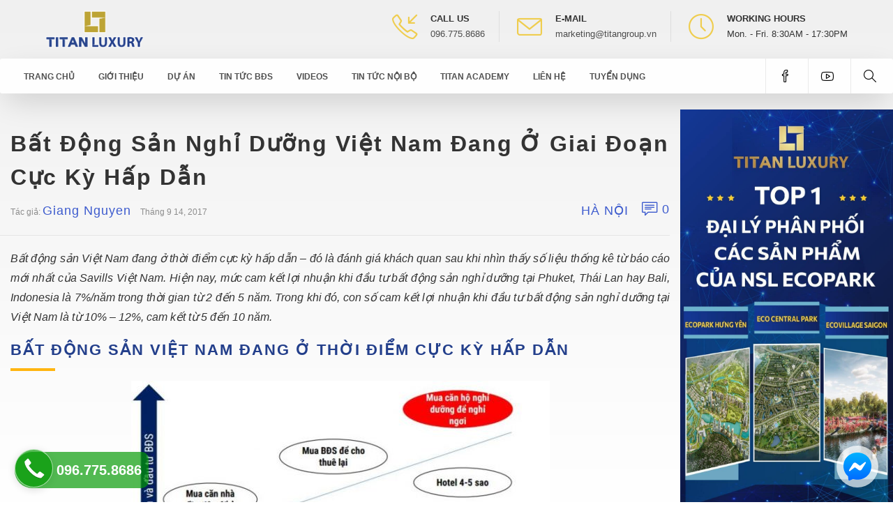

--- FILE ---
content_type: text/html; charset=UTF-8
request_url: https://titangroup.vn/bat-dong-san-nghi-duong-viet-nam-dang-o-giai-doan-cuc-ky-hap-dan/
body_size: 24408
content:
<!DOCTYPE html><html lang="vi">
<head>
	<meta charset="UTF-8">
	<meta name="viewport" content="width=device-width, initial-scale=1">
	<meta name='dmca-site-verification' content='Q1FsS2I5NWR1bzdud0Vqd3pMT1NrQT090' />
	
		
	
	<link rel="profile" href="http://gmpg.org/xfn/11">	
	<script>
						console.log = function(){};
				console.error = function(){};
				console.warn = function(){};
				</script>
<!-- Google tag (gtag.js) -->
<script async src="https://www.googletagmanager.com/gtag/js?id=G-HLXYDH8C1S"></script>

<script>
  window.dataLayer = window.dataLayer || [];
  function gtag(){dataLayer.push(arguments);}
  gtag('js', new Date());

  gtag('config', 'G-HLXYDH8C1S');
</script>
	<meta name='robots' content='index, follow, max-image-preview:large, max-snippet:-1, max-video-preview:-1' />
	<style>img:is([sizes="auto" i], [sizes^="auto," i]) { contain-intrinsic-size: 3000px 1500px }</style>
	
	<!-- This site is optimized with the Yoast SEO plugin v26.6 - https://yoast.com/wordpress/plugins/seo/ -->
	<title>Bất động sản nghỉ dưỡng Việt Nam đang ở giai đoạn cực kỳ hấp dẫn</title><link rel="preload" as="style" href="https://fonts.googleapis.com/css?family=Cabin%3Aregular%2Citalic%2C500%2C500italic%2C600%2C600italic%2C700%2C700italic&#038;subset=latin%2Cvietnamese%2Ccyrillic%2Clatin-ext%2Cgreek%2Ccyrillic-ext%2Cgreek-ext&#038;display=swap" /><link rel="stylesheet" href="https://fonts.googleapis.com/css?family=Cabin%3Aregular%2Citalic%2C500%2C500italic%2C600%2C600italic%2C700%2C700italic&#038;subset=latin%2Cvietnamese%2Ccyrillic%2Clatin-ext%2Cgreek%2Ccyrillic-ext%2Cgreek-ext&#038;display=swap" media="print" onload="this.media='all'" /><noscript><link rel="stylesheet" href="https://fonts.googleapis.com/css?family=Cabin%3Aregular%2Citalic%2C500%2C500italic%2C600%2C600italic%2C700%2C700italic&#038;subset=latin%2Cvietnamese%2Ccyrillic%2Clatin-ext%2Cgreek%2Ccyrillic-ext%2Cgreek-ext&#038;display=swap" /></noscript>
	<link rel="canonical" href="https://titangroup.vn/bat-dong-san-nghi-duong-viet-nam-dang-o-giai-doan-cuc-ky-hap-dan/" />
	<meta property="og:locale" content="vi_VN" />
	<meta property="og:type" content="article" />
	<meta property="og:title" content="Bất động sản nghỉ dưỡng Việt Nam đang ở giai đoạn cực kỳ hấp dẫn" />
	<meta property="og:description" content="Bất động sản Việt Nam đang ở thời điểm cực kỳ hấp dẫn – đó là đánh giá khách quan sau khi nhìn thấy số liệu thống kê từ báo cáo mới nhất của Savills Việt Nam. Hiện nay, mức cam kết lợi nhuận khi đầu tư bất động sản nghỉ dưỡng tại Phuket, Thái [&hellip;]" />
	<meta property="og:url" content="https://titangroup.vn/bat-dong-san-nghi-duong-viet-nam-dang-o-giai-doan-cuc-ky-hap-dan/" />
	<meta property="og:site_name" content="Titan Group - Bất động sản Titan" />
	<meta property="article:publisher" content="https://www.facebook.com/BDStitangroup/" />
	<meta property="article:published_time" content="2017-09-14T04:56:10+00:00" />
	<meta property="article:modified_time" content="2019-12-22T05:21:11+00:00" />
	<meta property="og:image" content="https://titangroup.vn/wp-content/uploads/cung-bdsnghiduong-1492080561972-1.jpg" />
	<meta property="og:image:width" content="640" />
	<meta property="og:image:height" content="349" />
	<meta property="og:image:type" content="image/jpeg" />
	<meta name="author" content="Giang Nguyen" />
	<meta name="twitter:card" content="summary_large_image" />
	<meta name="twitter:label1" content="Được viết bởi" />
	<meta name="twitter:data1" content="Giang Nguyen" />
	<meta name="twitter:label2" content="Ước tính thời gian đọc" />
	<meta name="twitter:data2" content="9 phút" />
	<script type="application/ld+json" class="yoast-schema-graph">{"@context":"https://schema.org","@graph":[{"@type":"Article","@id":"https://titangroup.vn/bat-dong-san-nghi-duong-viet-nam-dang-o-giai-doan-cuc-ky-hap-dan/#article","isPartOf":{"@id":"https://titangroup.vn/bat-dong-san-nghi-duong-viet-nam-dang-o-giai-doan-cuc-ky-hap-dan/"},"author":{"name":"Giang Nguyen","@id":"https://titangroup.vn/#/schema/person/f97bf864f4080c334177567d79873334"},"headline":"Bất động sản nghỉ dưỡng Việt Nam đang ở giai đoạn cực kỳ hấp dẫn","datePublished":"2017-09-14T04:56:10+00:00","dateModified":"2019-12-22T05:21:11+00:00","mainEntityOfPage":{"@id":"https://titangroup.vn/bat-dong-san-nghi-duong-viet-nam-dang-o-giai-doan-cuc-ky-hap-dan/"},"wordCount":1747,"commentCount":0,"publisher":{"@id":"https://titangroup.vn/#organization"},"image":{"@id":"https://titangroup.vn/bat-dong-san-nghi-duong-viet-nam-dang-o-giai-doan-cuc-ky-hap-dan/#primaryimage"},"thumbnailUrl":"https://titangroup.vn/wp-content/uploads/cung-bdsnghiduong-1492080561972-1.jpg","articleSection":["Hà Nội","Bất động sản","Resort - Nghỉ dưỡng","Condotel","Villa"],"inLanguage":"vi","potentialAction":[{"@type":"CommentAction","name":"Comment","target":["https://titangroup.vn/bat-dong-san-nghi-duong-viet-nam-dang-o-giai-doan-cuc-ky-hap-dan/#respond"]}]},{"@type":"WebPage","@id":"https://titangroup.vn/bat-dong-san-nghi-duong-viet-nam-dang-o-giai-doan-cuc-ky-hap-dan/","url":"https://titangroup.vn/bat-dong-san-nghi-duong-viet-nam-dang-o-giai-doan-cuc-ky-hap-dan/","name":"Bất động sản nghỉ dưỡng Việt Nam đang ở giai đoạn cực kỳ hấp dẫn","isPartOf":{"@id":"https://titangroup.vn/#website"},"primaryImageOfPage":{"@id":"https://titangroup.vn/bat-dong-san-nghi-duong-viet-nam-dang-o-giai-doan-cuc-ky-hap-dan/#primaryimage"},"image":{"@id":"https://titangroup.vn/bat-dong-san-nghi-duong-viet-nam-dang-o-giai-doan-cuc-ky-hap-dan/#primaryimage"},"thumbnailUrl":"https://titangroup.vn/wp-content/uploads/cung-bdsnghiduong-1492080561972-1.jpg","datePublished":"2017-09-14T04:56:10+00:00","dateModified":"2019-12-22T05:21:11+00:00","breadcrumb":{"@id":"https://titangroup.vn/bat-dong-san-nghi-duong-viet-nam-dang-o-giai-doan-cuc-ky-hap-dan/#breadcrumb"},"inLanguage":"vi","potentialAction":[{"@type":"ReadAction","target":["https://titangroup.vn/bat-dong-san-nghi-duong-viet-nam-dang-o-giai-doan-cuc-ky-hap-dan/"]}]},{"@type":"ImageObject","inLanguage":"vi","@id":"https://titangroup.vn/bat-dong-san-nghi-duong-viet-nam-dang-o-giai-doan-cuc-ky-hap-dan/#primaryimage","url":"https://titangroup.vn/wp-content/uploads/cung-bdsnghiduong-1492080561972-1.jpg","contentUrl":"https://titangroup.vn/wp-content/uploads/cung-bdsnghiduong-1492080561972-1.jpg","width":640,"height":349},{"@type":"BreadcrumbList","@id":"https://titangroup.vn/bat-dong-san-nghi-duong-viet-nam-dang-o-giai-doan-cuc-ky-hap-dan/#breadcrumb","itemListElement":[{"@type":"ListItem","position":1,"name":"Home","item":"https://titangroup.vn/"},{"@type":"ListItem","position":2,"name":"Bất động sản nghỉ dưỡng Việt Nam đang ở giai đoạn cực kỳ hấp dẫn"}]},{"@type":"WebSite","@id":"https://titangroup.vn/#website","url":"https://titangroup.vn/","name":"Titan Group - Bất động sản Titan","description":"Titan Group - Bất động sản Titan","publisher":{"@id":"https://titangroup.vn/#organization"},"potentialAction":[{"@type":"SearchAction","target":{"@type":"EntryPoint","urlTemplate":"https://titangroup.vn/?s={search_term_string}"},"query-input":{"@type":"PropertyValueSpecification","valueRequired":true,"valueName":"search_term_string"}}],"inLanguage":"vi"},{"@type":"Organization","@id":"https://titangroup.vn/#organization","name":"Titan Group","url":"https://titangroup.vn/","logo":{"@type":"ImageObject","inLanguage":"vi","@id":"https://titangroup.vn/#/schema/logo/image/","url":"https://titangroup.vn/wp-content/uploads/logo-titan-stroke.png","contentUrl":"https://titangroup.vn/wp-content/uploads/logo-titan-stroke.png","width":2560,"height":1220,"caption":"Titan Group"},"image":{"@id":"https://titangroup.vn/#/schema/logo/image/"},"sameAs":["https://www.facebook.com/BDStitangroup/","https://www.youtube.com/channel/UC_93keFvEmm5BJTuxa1Ln1A"]},{"@type":"Person","@id":"https://titangroup.vn/#/schema/person/f97bf864f4080c334177567d79873334","name":"Giang Nguyen","image":{"@type":"ImageObject","inLanguage":"vi","@id":"https://titangroup.vn/#/schema/person/image/","url":"https://secure.gravatar.com/avatar/204383381164d015c5f26c964e1e82b39645f9cd042de7b1d6acef3fd28e4f77?s=96&d=mm&r=g","contentUrl":"https://secure.gravatar.com/avatar/204383381164d015c5f26c964e1e82b39645f9cd042de7b1d6acef3fd28e4f77?s=96&d=mm&r=g","caption":"Giang Nguyen"},"url":"https://titangroup.vn/author/giangbe/"}]}</script>
	<!-- / Yoast SEO plugin. -->


<link rel='dns-prefetch' href='//www.google.com' />
<link rel='dns-prefetch' href='//stats.wp.com' />
<link href='https://fonts.gstatic.com' crossorigin rel='preconnect' />
<link rel='stylesheet' id='wp-block-library-css' href='https://titangroup.vn/wp-includes/css/dist/block-library/style.min.css?ver=6.8.3' type='text/css' media='all' />
<style id='classic-theme-styles-inline-css' type='text/css'>
/*! This file is auto-generated */
.wp-block-button__link{color:#fff;background-color:#32373c;border-radius:9999px;box-shadow:none;text-decoration:none;padding:calc(.667em + 2px) calc(1.333em + 2px);font-size:1.125em}.wp-block-file__button{background:#32373c;color:#fff;text-decoration:none}
</style>
<link rel='stylesheet' id='awb-css' href='https://titangroup.vn/wp-content/plugins/advanced-backgrounds/assets/awb/awb.min.css?ver=1.12.8' type='text/css' media='all' />
<link rel='stylesheet' id='mediaelement-css' href='https://titangroup.vn/wp-includes/js/mediaelement/mediaelementplayer-legacy.min.css?ver=4.2.17' type='text/css' media='all' />
<link rel='stylesheet' id='wp-mediaelement-css' href='https://titangroup.vn/wp-includes/js/mediaelement/wp-mediaelement.min.css?ver=6.8.3' type='text/css' media='all' />
<style id='jetpack-sharing-buttons-style-inline-css' type='text/css'>
.jetpack-sharing-buttons__services-list{display:flex;flex-direction:row;flex-wrap:wrap;gap:0;list-style-type:none;margin:5px;padding:0}.jetpack-sharing-buttons__services-list.has-small-icon-size{font-size:12px}.jetpack-sharing-buttons__services-list.has-normal-icon-size{font-size:16px}.jetpack-sharing-buttons__services-list.has-large-icon-size{font-size:24px}.jetpack-sharing-buttons__services-list.has-huge-icon-size{font-size:36px}@media print{.jetpack-sharing-buttons__services-list{display:none!important}}.editor-styles-wrapper .wp-block-jetpack-sharing-buttons{gap:0;padding-inline-start:0}ul.jetpack-sharing-buttons__services-list.has-background{padding:1.25em 2.375em}
</style>
<style id='global-styles-inline-css' type='text/css'>
:root{--wp--preset--aspect-ratio--square: 1;--wp--preset--aspect-ratio--4-3: 4/3;--wp--preset--aspect-ratio--3-4: 3/4;--wp--preset--aspect-ratio--3-2: 3/2;--wp--preset--aspect-ratio--2-3: 2/3;--wp--preset--aspect-ratio--16-9: 16/9;--wp--preset--aspect-ratio--9-16: 9/16;--wp--preset--color--black: #000000;--wp--preset--color--cyan-bluish-gray: #abb8c3;--wp--preset--color--white: #ffffff;--wp--preset--color--pale-pink: #f78da7;--wp--preset--color--vivid-red: #cf2e2e;--wp--preset--color--luminous-vivid-orange: #ff6900;--wp--preset--color--luminous-vivid-amber: #fcb900;--wp--preset--color--light-green-cyan: #7bdcb5;--wp--preset--color--vivid-green-cyan: #00d084;--wp--preset--color--pale-cyan-blue: #8ed1fc;--wp--preset--color--vivid-cyan-blue: #0693e3;--wp--preset--color--vivid-purple: #9b51e0;--wp--preset--gradient--vivid-cyan-blue-to-vivid-purple: linear-gradient(135deg,rgba(6,147,227,1) 0%,rgb(155,81,224) 100%);--wp--preset--gradient--light-green-cyan-to-vivid-green-cyan: linear-gradient(135deg,rgb(122,220,180) 0%,rgb(0,208,130) 100%);--wp--preset--gradient--luminous-vivid-amber-to-luminous-vivid-orange: linear-gradient(135deg,rgba(252,185,0,1) 0%,rgba(255,105,0,1) 100%);--wp--preset--gradient--luminous-vivid-orange-to-vivid-red: linear-gradient(135deg,rgba(255,105,0,1) 0%,rgb(207,46,46) 100%);--wp--preset--gradient--very-light-gray-to-cyan-bluish-gray: linear-gradient(135deg,rgb(238,238,238) 0%,rgb(169,184,195) 100%);--wp--preset--gradient--cool-to-warm-spectrum: linear-gradient(135deg,rgb(74,234,220) 0%,rgb(151,120,209) 20%,rgb(207,42,186) 40%,rgb(238,44,130) 60%,rgb(251,105,98) 80%,rgb(254,248,76) 100%);--wp--preset--gradient--blush-light-purple: linear-gradient(135deg,rgb(255,206,236) 0%,rgb(152,150,240) 100%);--wp--preset--gradient--blush-bordeaux: linear-gradient(135deg,rgb(254,205,165) 0%,rgb(254,45,45) 50%,rgb(107,0,62) 100%);--wp--preset--gradient--luminous-dusk: linear-gradient(135deg,rgb(255,203,112) 0%,rgb(199,81,192) 50%,rgb(65,88,208) 100%);--wp--preset--gradient--pale-ocean: linear-gradient(135deg,rgb(255,245,203) 0%,rgb(182,227,212) 50%,rgb(51,167,181) 100%);--wp--preset--gradient--electric-grass: linear-gradient(135deg,rgb(202,248,128) 0%,rgb(113,206,126) 100%);--wp--preset--gradient--midnight: linear-gradient(135deg,rgb(2,3,129) 0%,rgb(40,116,252) 100%);--wp--preset--font-size--small: 13px;--wp--preset--font-size--medium: 20px;--wp--preset--font-size--large: 36px;--wp--preset--font-size--x-large: 42px;--wp--preset--spacing--20: 0.44rem;--wp--preset--spacing--30: 0.67rem;--wp--preset--spacing--40: 1rem;--wp--preset--spacing--50: 1.5rem;--wp--preset--spacing--60: 2.25rem;--wp--preset--spacing--70: 3.38rem;--wp--preset--spacing--80: 5.06rem;--wp--preset--shadow--natural: 6px 6px 9px rgba(0, 0, 0, 0.2);--wp--preset--shadow--deep: 12px 12px 50px rgba(0, 0, 0, 0.4);--wp--preset--shadow--sharp: 6px 6px 0px rgba(0, 0, 0, 0.2);--wp--preset--shadow--outlined: 6px 6px 0px -3px rgba(255, 255, 255, 1), 6px 6px rgba(0, 0, 0, 1);--wp--preset--shadow--crisp: 6px 6px 0px rgba(0, 0, 0, 1);}:where(.is-layout-flex){gap: 0.5em;}:where(.is-layout-grid){gap: 0.5em;}body .is-layout-flex{display: flex;}.is-layout-flex{flex-wrap: wrap;align-items: center;}.is-layout-flex > :is(*, div){margin: 0;}body .is-layout-grid{display: grid;}.is-layout-grid > :is(*, div){margin: 0;}:where(.wp-block-columns.is-layout-flex){gap: 2em;}:where(.wp-block-columns.is-layout-grid){gap: 2em;}:where(.wp-block-post-template.is-layout-flex){gap: 1.25em;}:where(.wp-block-post-template.is-layout-grid){gap: 1.25em;}.has-black-color{color: var(--wp--preset--color--black) !important;}.has-cyan-bluish-gray-color{color: var(--wp--preset--color--cyan-bluish-gray) !important;}.has-white-color{color: var(--wp--preset--color--white) !important;}.has-pale-pink-color{color: var(--wp--preset--color--pale-pink) !important;}.has-vivid-red-color{color: var(--wp--preset--color--vivid-red) !important;}.has-luminous-vivid-orange-color{color: var(--wp--preset--color--luminous-vivid-orange) !important;}.has-luminous-vivid-amber-color{color: var(--wp--preset--color--luminous-vivid-amber) !important;}.has-light-green-cyan-color{color: var(--wp--preset--color--light-green-cyan) !important;}.has-vivid-green-cyan-color{color: var(--wp--preset--color--vivid-green-cyan) !important;}.has-pale-cyan-blue-color{color: var(--wp--preset--color--pale-cyan-blue) !important;}.has-vivid-cyan-blue-color{color: var(--wp--preset--color--vivid-cyan-blue) !important;}.has-vivid-purple-color{color: var(--wp--preset--color--vivid-purple) !important;}.has-black-background-color{background-color: var(--wp--preset--color--black) !important;}.has-cyan-bluish-gray-background-color{background-color: var(--wp--preset--color--cyan-bluish-gray) !important;}.has-white-background-color{background-color: var(--wp--preset--color--white) !important;}.has-pale-pink-background-color{background-color: var(--wp--preset--color--pale-pink) !important;}.has-vivid-red-background-color{background-color: var(--wp--preset--color--vivid-red) !important;}.has-luminous-vivid-orange-background-color{background-color: var(--wp--preset--color--luminous-vivid-orange) !important;}.has-luminous-vivid-amber-background-color{background-color: var(--wp--preset--color--luminous-vivid-amber) !important;}.has-light-green-cyan-background-color{background-color: var(--wp--preset--color--light-green-cyan) !important;}.has-vivid-green-cyan-background-color{background-color: var(--wp--preset--color--vivid-green-cyan) !important;}.has-pale-cyan-blue-background-color{background-color: var(--wp--preset--color--pale-cyan-blue) !important;}.has-vivid-cyan-blue-background-color{background-color: var(--wp--preset--color--vivid-cyan-blue) !important;}.has-vivid-purple-background-color{background-color: var(--wp--preset--color--vivid-purple) !important;}.has-black-border-color{border-color: var(--wp--preset--color--black) !important;}.has-cyan-bluish-gray-border-color{border-color: var(--wp--preset--color--cyan-bluish-gray) !important;}.has-white-border-color{border-color: var(--wp--preset--color--white) !important;}.has-pale-pink-border-color{border-color: var(--wp--preset--color--pale-pink) !important;}.has-vivid-red-border-color{border-color: var(--wp--preset--color--vivid-red) !important;}.has-luminous-vivid-orange-border-color{border-color: var(--wp--preset--color--luminous-vivid-orange) !important;}.has-luminous-vivid-amber-border-color{border-color: var(--wp--preset--color--luminous-vivid-amber) !important;}.has-light-green-cyan-border-color{border-color: var(--wp--preset--color--light-green-cyan) !important;}.has-vivid-green-cyan-border-color{border-color: var(--wp--preset--color--vivid-green-cyan) !important;}.has-pale-cyan-blue-border-color{border-color: var(--wp--preset--color--pale-cyan-blue) !important;}.has-vivid-cyan-blue-border-color{border-color: var(--wp--preset--color--vivid-cyan-blue) !important;}.has-vivid-purple-border-color{border-color: var(--wp--preset--color--vivid-purple) !important;}.has-vivid-cyan-blue-to-vivid-purple-gradient-background{background: var(--wp--preset--gradient--vivid-cyan-blue-to-vivid-purple) !important;}.has-light-green-cyan-to-vivid-green-cyan-gradient-background{background: var(--wp--preset--gradient--light-green-cyan-to-vivid-green-cyan) !important;}.has-luminous-vivid-amber-to-luminous-vivid-orange-gradient-background{background: var(--wp--preset--gradient--luminous-vivid-amber-to-luminous-vivid-orange) !important;}.has-luminous-vivid-orange-to-vivid-red-gradient-background{background: var(--wp--preset--gradient--luminous-vivid-orange-to-vivid-red) !important;}.has-very-light-gray-to-cyan-bluish-gray-gradient-background{background: var(--wp--preset--gradient--very-light-gray-to-cyan-bluish-gray) !important;}.has-cool-to-warm-spectrum-gradient-background{background: var(--wp--preset--gradient--cool-to-warm-spectrum) !important;}.has-blush-light-purple-gradient-background{background: var(--wp--preset--gradient--blush-light-purple) !important;}.has-blush-bordeaux-gradient-background{background: var(--wp--preset--gradient--blush-bordeaux) !important;}.has-luminous-dusk-gradient-background{background: var(--wp--preset--gradient--luminous-dusk) !important;}.has-pale-ocean-gradient-background{background: var(--wp--preset--gradient--pale-ocean) !important;}.has-electric-grass-gradient-background{background: var(--wp--preset--gradient--electric-grass) !important;}.has-midnight-gradient-background{background: var(--wp--preset--gradient--midnight) !important;}.has-small-font-size{font-size: var(--wp--preset--font-size--small) !important;}.has-medium-font-size{font-size: var(--wp--preset--font-size--medium) !important;}.has-large-font-size{font-size: var(--wp--preset--font-size--large) !important;}.has-x-large-font-size{font-size: var(--wp--preset--font-size--x-large) !important;}
:where(.wp-block-post-template.is-layout-flex){gap: 1.25em;}:where(.wp-block-post-template.is-layout-grid){gap: 1.25em;}
:where(.wp-block-columns.is-layout-flex){gap: 2em;}:where(.wp-block-columns.is-layout-grid){gap: 2em;}
:root :where(.wp-block-pullquote){font-size: 1.5em;line-height: 1.6;}
</style>
<link data-minify="1" rel='stylesheet' id='kk-star-ratings-css' href='https://titangroup.vn/wp-content/cache/min/1/wp-content/plugins/kk-star-ratings/src/core/public/css/kk-star-ratings.css?ver=1767700854' type='text/css' media='all' />
<link data-minify="1" rel='stylesheet' id='contact-form-7-css' href='https://titangroup.vn/wp-content/cache/min/1/wp-content/plugins/contact-form-7/includes/css/styles.css?ver=1767700854' type='text/css' media='all' />
<link data-minify="1" rel='stylesheet' id='property-form-style-css' href='https://titangroup.vn/wp-content/cache/min/1/wp-content/plugins/property-submission/property-form-style.css?ver=1767700854' type='text/css' media='all' />
<link data-minify="1" rel='stylesheet' id='portal-pqei-css' href='https://titangroup.vn/wp-content/cache/min/1/wp-content/themes/portal_pqei/style.css?ver=1767700854' type='text/css' media='all' />
<link data-minify="1" rel='stylesheet' id='js_composer_front-css' href='https://titangroup.vn/wp-content/cache/min/1/wp-content/plugins/js_composer_5.0.1/assets/css/js_composer.min.css?ver=1767700894' type='text/css' media='all' />
<style id='rocket-lazyload-inline-css' type='text/css'>
.rll-youtube-player{position:relative;padding-bottom:56.23%;height:0;overflow:hidden;max-width:100%;}.rll-youtube-player:focus-within{outline: 2px solid currentColor;outline-offset: 5px;}.rll-youtube-player iframe{position:absolute;top:0;left:0;width:100%;height:100%;z-index:100;background:0 0}.rll-youtube-player img{bottom:0;display:block;left:0;margin:auto;max-width:100%;width:100%;position:absolute;right:0;top:0;border:none;height:auto;-webkit-transition:.4s all;-moz-transition:.4s all;transition:.4s all}.rll-youtube-player img:hover{-webkit-filter:brightness(75%)}.rll-youtube-player .play{height:100%;width:100%;left:0;top:0;position:absolute;background:url(https://titangroup.vn/wp-content/plugins/wp-rocket/assets/img/youtube.png) no-repeat center;background-color: transparent !important;cursor:pointer;border:none;}
</style>
<script type="text/javascript" src="https://www.google.com/recaptcha/api.js?ver=6.8.3" id="recaptcha-js"></script>
<script type="text/javascript" src="https://titangroup.vn/wp-includes/js/jquery/jquery.min.js?ver=3.7.1" id="jquery-core-js"></script>
<script type="text/javascript" src="https://titangroup.vn/wp-includes/js/jquery/jquery-migrate.min.js?ver=3.4.1" id="jquery-migrate-js"></script>
<script type="application/ld+json">{
    "@context": "https://schema.org/",
    "@type": "CreativeWorkSeries",
    "name": "Bất động sản nghỉ dưỡng Việt Nam đang ở giai đoạn cực kỳ hấp dẫn",
    "aggregateRating": {
        "@type": "AggregateRating",
        "ratingValue": "5",
        "bestRating": "5",
        "ratingCount": "1"
    }
}</script><style type="text/css">
			.aiovg-player {
				display: block;
				position: relative;
				border-radius: 3px;
				padding-bottom: 56.25%;
				width: 100%;
				height: 0;	
				overflow: hidden;
			}
			
			.aiovg-player iframe,
			.aiovg-player .video-js,
			.aiovg-player .plyr {
				--plyr-color-main: #00b2ff;
				position: absolute;
				inset: 0;	
				margin: 0;
				padding: 0;
				width: 100%;
				height: 100%;
			}
		</style>	<style>img#wpstats{display:none}</style>
		<meta name="generator" content="Powered by Visual Composer - drag and drop page builder for WordPress."/>
<!--[if lte IE 9]><link rel="stylesheet" type="text/css" href="https://titangroup.vn/wp-content/plugins/js_composer_5.0.1/assets/css/vc_lte_ie9.min.css" media="screen"><![endif]--><link rel="icon" href="https://titangroup.vn/wp-content/uploads/logo-favicon.png" sizes="32x32" />
<link rel="icon" href="https://titangroup.vn/wp-content/uploads/logo-favicon.png" sizes="192x192" />
<link rel="apple-touch-icon" href="https://titangroup.vn/wp-content/uploads/logo-favicon.png" />
<meta name="msapplication-TileImage" content="https://titangroup.vn/wp-content/uploads/logo-favicon.png" />
		<style type="text/css" id="wp-custom-css">
			section#bao_chi {
    background-image: url(/wp-content/themes/portal_pqei/assets/images/titan/condotel-bai-kem-sun-premier-residences-phu-quoc-emerald-bay.jpg);
    background-size: cover;
}

.form-flat input {
    width: 45%;
    float: left;
}
.form-flat input.wpcf7-form-control.wpcf7-text.wpcf7-email.wpcf7-validates-as-required.wpcf7-validates-as-email {
    margin-left: 20px;
}
.form-flat input.wpcf7-form-control.has-spinner.wpcf7-submit.button {
    margin-left: 20px;
    width: 45%;
}
p.text-form {
    font-size: 20px;
    text-transform: uppercase;
    font-weight: 600;
}
p.text-form {
    font-size: 20px;
    text-transform: uppercase;
    font-weight: 600;
    color: #3E5CCE;
}
i.fa-brands.fa-facebook {
    font-size: 40px;
	color: #fff;
}
i.fa-brands.fa-youtube {
    font-size: 40px;
	color: #fff;
}
ul.display_flex img {
    width: 45px;
}
		</style>
		<style type="text/css" data-type="vc_shortcodes-custom-css">.vc_custom_1506586870441{margin-bottom: 15px !important;}</style><noscript><style type="text/css"> .wpb_animate_when_almost_visible { opacity: 1; }</style></noscript><noscript><style id="rocket-lazyload-nojs-css">.rll-youtube-player, [data-lazy-src]{display:none !important;}</style></noscript>	<script type="application/ld+json" class="main-schema-graph">{ "@graph": [ {
			 "@context": "https://schema.org",
				"@type": "NewsArticle",
				"mainEntityOfPage": {
					"@type": "WebPage",
					"@id": "https://titangroup.vn/bat-dong-san-nghi-duong-viet-nam-dang-o-giai-doan-cuc-ky-hap-dan/"
				},				
				"logo": {
					"@type": "ImageObject",
					"url": "https://titangroup.vn/wp-content/uploads/logo-titan-stroke.png",
					"width": 500,
					"height": 500
				},
				"headline": "Bất động sản nghỉ dưỡng Việt Nam đang ở giai đoạn cực kỳ hấp dẫn",
				"image": [ 
					{
						"@type": "ImageObject",
						"url": "https://titangroup.vn/wp-content/uploads/cung-bdsnghiduong-1492080561972-1-350x349.jpg",
						"height": 500,
						"width": 500
					},
					{
						"@type": "ImageObject",
						"url": "https://titangroup.vn/wp-content/uploads/cung-bdsnghiduong-1492080561972-1.jpg",
						"height": 300,
						"width": 400
					}
				],
				"datePublished": "2017-09-14T11:56:10+07:00",
				"dateModified": "2019-12-22T12:21:11+07:00",
				"description": "Bất động sản Việt Nam đang ở thời điểm cực kỳ hấp dẫn – đó là đánh giá khách quan sau khi nhìn thấy số liệu thống kê từ báo cáo mới nhất của Savills Việt Nam. Hiện nay, mức cam kết lợi nhuận khi đầu tư bất động sản nghỉ dưỡng tại Phuket, Thái [&hellip;]",
				"author": {
					"@type": "Person",
					"name": "Giang Nguyen",
					"url": ""
				},
				"publisher": {
	  				"@context": "https://schema.org",
					"@type": "LocalBusiness",
					"name": "Titan Group",
	  				"image": "https://titangroup.vn/wp-content/uploads/logo-titan-stroke.png",
					"@id": "https://titangroup.vn/",
	  				"url": "https://titangroup.vn/",
	  				"telephone": "0995446688",
	  				"priceRange": "1000000000",
					"address": {
						"@type": "PostalAddress",
						"streetAddress": "15A Marina Arc, KĐT Ecopark, Hưng Yên",
						"addressLocality": "Hưng Yên",
						"postalCode": "160000",
						"addressCountry": "VN"
					},					
					"geo": {
						"@type": "GeoCoordinates",
						"latitude": 20.9500519,
						"longitude": 105.9377825
					},
					"openingHoursSpecification": {
						"@type": "OpeningHoursSpecification",
						"dayOfWeek": [
							"Monday",
							"Tuesday",
							"Wednesday",
							"Thursday",
							"Friday",
							"Saturday",
							"Sunday"
						],
						"opens": "05:00",
						"closes": "23:00"
					},		
	  				"sameAs": [	  				
						"https://www.facebook.com/BDStitangroup/",
						"https://scholar.google.com/citations?hl=vi&user=S-4x4UAAAAAJ",
						"https://www.linkedin.com/in/titangroupvn/",
						"https://www.youtube.com/channel/UCGVEb3_U7YleFBn5o5WEJGw",
						"https://www.producthunt.com/@titangroupvn",
						"www.pinterest.com/titangroupvn",
						"https://www.goodreads.com/titangroupvn",
						"https://500px.com/p/titangroupvn",
						"https://angel.co/u/titangroupvn",
						"https://soundcloud.com/titangroupvn",
						"https://twitter.com/titangroup_vn"
					]
				}
			},
			{
				"@context": "http://schema.org",
				"@type": "WebSite",
				"name": "Titan Group - Bất động sản Titan",
				"url": "https://titangroup.vn"
			}] }</script>	</head>
<body class="singular-page single-post" id="5306">
		
	<header id="masthead" class="site-header full-width">
		<div class="row long-width" id="logo-row">
			<div class="main-logo"><a class="home-link" href="https://titangroup.vn" title="Titan Group - Bất động sản Titan"><img width="2560" height="1220" src="https://titangroup.vn/wp-content/uploads/logo-titan-stroke.png" alt="Titan Group - Bất động sản Titan" style="width:143px;height:auto" /></a></div>
			<div class="header-contact-box">
				<div class="col3 header-contact">
					<div class="header-contact-icon"><i class="icon-call-in"></i></div>
					<div class="header-contact-text"><span class="header-contact-text-title">Call Us</span><a class="GAtrack-call-top" href="tel:096.775.8686" rel="nofollow" target="_blank">096.775.8686</a></div>
				</div>
				<div class="col3 header-contact">
					<div class="header-contact-icon"><i class="icon-envelope"></i></div>
					<div class="header-contact-text"><span class="header-contact-text-title">E-mail</span><a class="GAtrack-email-top" href="mailto:marketing@titangroup.vn" rel="nofollow" target="_blank">marketing@titangroup.vn</a></div>
				</div>
				<div class="col3 header-contact">
					<div class="header-contact-icon"><i class="icon-clock"></i></div>
					<div class="header-contact-text"><span class="header-contact-text-title">Working Hours</span>Mon. - Fri. 8:30AM - 17:30PM</div>
				</div>
			</div>
		</div>
		<div class="row long-width" id="top-nav-row">
			<nav id="main-menu" class="navigation toggle-navigation" role="navigation"><div class="menu-menu-thong-tin-container"><ul id="menu-menu-thong-tin" class="top-menu"><li id="menu-item-31340" class="menu-item menu-item-type-custom menu-item-object-custom menu-item-home menu-item-31340"><a href="https://titangroup.vn/">Trang chủ</a></li>
<li id="menu-item-601" class="menu-item menu-item-type-post_type menu-item-object-page menu-item-privacy-policy menu-item-601"><a rel="privacy-policy" href="https://titangroup.vn/gioi-thieu-titan-group/">Giới thiệu</a></li>
<li id="menu-item-600" class="menu-item menu-item-type-post_type menu-item-object-page menu-item-600"><a href="https://titangroup.vn/danh-sach-du-an/">Dự Án</a></li>
<li id="menu-item-19138" class="menu-item menu-item-type-taxonomy menu-item-object-category current-post-ancestor current-menu-parent current-post-parent menu-item-19138"><a href="https://titangroup.vn/bat-dong-san/">Tin tức BĐS</a></li>
<li id="menu-item-42267" class="menu-item menu-item-type-custom menu-item-object-custom menu-item-42267"><a href="https://titangroup.vn/videos/">Videos</a></li>
<li id="menu-item-19139" class="menu-item menu-item-type-taxonomy menu-item-object-category menu-item-19139"><a href="https://titangroup.vn/tin-tuc-noi-bo/">Tin tức nội bộ</a></li>
<li id="menu-item-31418" class="menu-item menu-item-type-custom menu-item-object-custom menu-item-31418"><a href="https://titangroup.vn/titan-academy/">Titan Academy</a></li>
<li id="menu-item-602" class="menu-item menu-item-type-post_type menu-item-object-page menu-item-602"><a href="https://titangroup.vn/lien-he/">Liên hệ</a></li>
<li id="menu-item-31339" class="menu-item menu-item-type-taxonomy menu-item-object-category menu-item-31339"><a href="https://titangroup.vn/tuyen-dung/">Tuyển Dụng</a></li>
</ul></div>	
				<div class="top-search-box">
					<button id="open-search-box" aria-label="Open Search box"><i class="icon-magnifier"></i></button>
					<div class="content-search-box">
						   	<form role="search" method="get" id="searchform" class="searchform" action="https://titangroup.vn/" >
    	<label class="screen-reader-text" for="s">
    	  	<input type="text" value="" name="s" id="s" placeholder="Search here..." />
    	</label>
    	<button type="submit" id="search-submit" class="search-submit" value=" "><i class="icon-magnifier"></i></button>
    </form>						<button id="close-search-box" aria-label="Close Search box">><i class="icon-arrow-left"></i></button>
					</div>
				</div>
				<div class="top-social-box">
					<div class="top-facebook-box"><button id="open-facebook-box" aria-label="Open Facebook box" onclick="window.open('https://www.facebook.com/BDStitangroup/','_blank')"><i class="icon-social-facebook"></i></button></div>
					<div class="top-youtube-box"><button id="open-youtube-box" aria-label="Open Youtube box" onclick="window.open('https://www.youtube.com/channel/UCGVEb3_U7YleFBn5o5WEJGw','_blank')"><i class="icon-social-youtube"></i></button></div>
				</div>
			</nav>
		</div>
		<div class="button-toggle-box"><button class="button-toggle"><span class="content-button-toggle">Toggle menu</button></div>
	</header>
<div class="site-main row full-width">	<div class="page-content long-width">
		<main id="primary" class="content-area width70">
			<div id="content" class="site-content">
				<article id="post-5306" class="post-5306 post type-post status-publish format-standard has-post-thumbnail hentry category-ha-noi category-bat-dong-san category-resort category-condotel category-villa">
	<div class="row full-width">
		<h1 class="entry-title">Bất động sản nghỉ dưỡng Việt Nam đang ở giai đoạn cực kỳ hấp dẫn</h1>
		<div class="entry-meta">
			<span class="author"><span class="before-text">Tác giả: </span><a href="https://titangroup.vn/author/giangbe/" target="_blank">Giang Nguyen</a></span><span class="date-meta"><time class="entry-date" datetime="Tháng 9 14, 2017">Tháng 9 14, 2017</time></span><span class="comment-meta"><a href="https://titangroup.vn/bat-dong-san-nghi-duong-viet-nam-dang-o-giai-doan-cuc-ky-hap-dan/#post-comment-box" rel="bookmark" target="_blank"><i class="icon-speech"></i>0</a></span><a class="cat-link-meta" href="https://titangroup.vn/ha-noi">Hà Nội</a>		</div>
		<div class="entry-content">		
					<p><em>Bất động sản Việt Nam đang ở thời điểm cực kỳ hấp dẫn – đó là đánh giá khách quan sau khi nhìn thấy số liệu thống kê từ báo cáo mới nhất của Savills Việt Nam. Hiện nay, mức cam kết lợi nhuận khi đầu tư bất động sản nghỉ dưỡng tại Phuket, Thái Lan hay Bali, Indonesia là 7%/năm trong thời gian từ 2 đến 5 năm. Trong khi đó, con số cam kết lợi nhuận khi đầu tư bất động sản nghỉ dưỡng tại Việt Nam là từ 10% – 12%, cam kết từ 5 đến 10 năm.</em></p>
<h2>Bất động sản Việt Nam đang ở thời điểm cực kỳ hấp dẫn</h2>
<figure id="attachment_5307" aria-describedby="caption-attachment-5307" style="width: 600px" class="wp-caption aligncenter"><img fetchpriority="high" decoding="async" class="wp-image-5307 size-medium" src="https://titangroup.vn/wp-content/uploads/1_ddzg-600x353.jpg" alt="Xu hướng đầu tư bất động sản đến năm 2025" width="600" height="353" srcset="https://titangroup.vn/wp-content/uploads/1_ddzg-600x353.jpg 600w, https://titangroup.vn/wp-content/uploads/1_ddzg-300x176.jpg 300w, https://titangroup.vn/wp-content/uploads/1_ddzg-500x294.jpg 500w, https://titangroup.vn/wp-content/uploads/1_ddzg.jpg 670w" sizes="(max-width: 600px) 100vw, 600px" /><figcaption id="caption-attachment-5307" class="wp-caption-text">Xu hướng đầu tư bất động sản đến năm 2025</figcaption></figure>
<p style="text-align: justify;">Với số liệu trên có thể thấy, bất động sản nghỉ dưỡng Việt Nam đang ở giai đoạn cực kỳ hấp dẫn, thậm chí được đánh giá là hấp dẫn nhất khu vực. Cả về thời gian cam kết lợi nhuận và mức lợi nhuận được cam kết cũng cao hơn so với những nơi được xem như thiên đường nghỉ dưỡng như Bali hay Phuket. Đánh giá về sự nổi tiếng hay sức hút hiện nay, Nha Trang, Đà Nẵng, Phú Quốc có thể không sánh bằng Bali, Phuket hay Sentosa Cove nhưng trong tương lai thì không chắc. Giới chuyên gia bất động sản đánh giá, thị trường nghỉ dưỡng Việt Nam hiện nay chỉ mới vừa bắt đầu và tiềm năng khai thác còn rất nhiều.</p>
<p><img decoding="async" class="size-full wp-image-5308 aligncenter" src="https://titangroup.vn/wp-content/uploads/cung-bdsnghiduong-1492080561972-1.jpg" alt="cung-bdsnghiduong-1492080561972" width="640" height="349" srcset="https://titangroup.vn/wp-content/uploads/cung-bdsnghiduong-1492080561972-1.jpg 640w, https://titangroup.vn/wp-content/uploads/cung-bdsnghiduong-1492080561972-1-300x164.jpg 300w, https://titangroup.vn/wp-content/uploads/cung-bdsnghiduong-1492080561972-1-600x327.jpg 600w, https://titangroup.vn/wp-content/uploads/cung-bdsnghiduong-1492080561972-1-500x273.jpg 500w" sizes="(max-width: 640px) 100vw, 640px" /></p>
<p style="text-align: justify;">CEO Quỹ đầu tư Vietnam Capital Partners cũng nhận định, tương lai bất động sản ven biển Việt Nam trong thời gian tới, ít nhất là 5 năm tới là vô cùng tiềm năng. Lỹ do mà Quỹ này đánh giá như vậy là bởi tâm lý sử dụng bất động sản cao cấp của người giàu ngay càng tăng. GDP cũng tăng trưởng tích cực và đây là minh chứng thời gian tới du khách sẵn sàng chi trả để được trải nghiệm những điều tốt nhất. Trong khoảng 3 – 5 năm tới, GDP của Việt Nam có khả năng sẽ sánh ngang với mức của Malaysia, Singapore năm 2014. Hoặc đến 2025 sẽ tương đương với Thái Lan 2014. Lý giải thêm của Quỹ này, cho thấy người dân thu nhập càng cao thì nhu cầu về BĐS cao cấp của họ không chỉ dừng ở căn nhà để ở mà còn là căn nhà thứ hai để nghỉ dưỡng.</p>
<figure id="attachment_5191" aria-describedby="caption-attachment-5191" style="width: 600px" class="wp-caption aligncenter"><img decoding="async" class="wp-image-5191 size-medium" src="https://titangroup.vn/wp-content/uploads/BK_170821_Villa-C_PK.jpg" alt="Sở hữu căn nhà thứ hai để kinh doanh đang là xu hướng tại Việt Nam " width="600" height="338" /><figcaption id="caption-attachment-5191" class="wp-caption-text">Sở hữu căn nhà thứ hai để kinh doanh đang là xu hướng tại Việt Nam</figcaption></figure>
<h2>Mô hình bất động sản nghỉ dưỡng biển đang tạo nên cơn sốt trong giới đầu tư</h2>
<p style="text-align: justify;">Với xu hướng này thì những đại gia siêu giàu mong muốn và có động thái lựa chọn BĐS nghỉ dưỡng ven biển làm kênh đầu tư xuống tiền là điều dễ hiểu. Đặc biệt, những vị trí tuyệt đẹp như Nha Trang, Đà nẵng, Phú Quốc, Hạ Long, Vân Đồn, Quy Nhơn, Quảng Nam… chính là đích nhắm hàng đầu của các nhà đầu tư. Đó cũng là lý do giải thích vì sao hiện tại nguồn cung bất động sản nghỉ dưỡng hiện nay tăng mạnh và sẽ tiếp tục tăng trong thời gian tới.</p>
<figure id="attachment_10438" aria-describedby="caption-attachment-10438" style="width: 800px" class="wp-caption aligncenter"><img decoding="async" class="wp-image-10438 size-full" src="https://titangroup.vn/wp-content/uploads/Pan-Pacific-Da-Nang-Resort-Vanesea-Field-thiet-ke-noi-that-02.jpg" alt="Các biệt thự được thiết kế độc đáo, có tầm nhìn 100% hướng biển" width="800" height="534" srcset="https://titangroup.vn/wp-content/uploads/Pan-Pacific-Da-Nang-Resort-Vanesea-Field-thiet-ke-noi-that-02.jpg 800w, https://titangroup.vn/wp-content/uploads/Pan-Pacific-Da-Nang-Resort-Vanesea-Field-thiet-ke-noi-that-02-300x200.jpg 300w, https://titangroup.vn/wp-content/uploads/Pan-Pacific-Da-Nang-Resort-Vanesea-Field-thiet-ke-noi-that-02-600x401.jpg 600w, https://titangroup.vn/wp-content/uploads/Pan-Pacific-Da-Nang-Resort-Vanesea-Field-thiet-ke-noi-that-02-768x513.jpg 768w, https://titangroup.vn/wp-content/uploads/Pan-Pacific-Da-Nang-Resort-Vanesea-Field-thiet-ke-noi-that-02-500x334.jpg 500w" sizes="(max-width: 800px) 100vw, 800px" /><figcaption id="caption-attachment-10438" class="wp-caption-text">Các biệt thự được thiết kế độc đáo, có tầm nhìn 100% hướng biển</figcaption></figure>
<p style="text-align: justify;">Đặc biệt là đối với phân khúc căn hộ khách sạn – phân khúc được đánh giá là vừa tầm tiền của nhiều nhà đầu tư với chi phí đầu tư ban đầu chỉ từ 1 – 3 tỷ đồng. Biệt thự biển nghỉ dưỡng trở thành kênh đầu tư cho những nhà đầu tư có dòng vốn lớn hơn, từ 10 tỷ đồng đến 35 tỷ đồng. Một yếu tố khác đang góp phần tạo nên sự hấp dẫn của BĐS nghỉ dưỡng Việt Nam, đó là sự tăng trưởng của lĩnh vực du lịch. Đây là nguồn cầu sử dụng BĐS nghỉ dưỡng đặc biệt quan trọng để các Chủ đầu tư tính toán đến tình hình hoạt động kinh doanh, công suất phòng của các dự án. Từ đó, mới tính toán được mức cam kết lợi nhuận chi trả cho các chủ nhân sở hữu. Đặc biệt, Chính phủ đang khuyến khích ngành công nghiệp không khói này trở thành ngành kinh tế mũi nhọn của nước ta trong những năm tới.</p>
<p style="text-align: justify;">Theo nghiên cứu từ Savills, trong 7 năm từ 2010 đến nay ngành du lịch đang có những bước tiết đột phá. Điều này đang hấp dẫn khách du lịch tăng trưởng mạnh ở nước ta. Các con số về lượt khách và chính sách đều cải thiện rất tốt. Bên cạnh đó, giá bất động sản nghỉ dưỡng Việt Nam so với một số nước trong khu vực vẫn còn dư địa tăng khá lớn.</p>
<figure id="attachment_4940" aria-describedby="caption-attachment-4940" style="width: 600px" class="wp-caption aligncenter"><img decoding="async" class="wp-image-4940 size-medium" src="https://titangroup.vn/wp-content/uploads/bai-khem-600x338.jpg" alt="bai-khem" width="600" height="338" srcset="https://titangroup.vn/wp-content/uploads/bai-khem-600x338.jpg 600w, https://titangroup.vn/wp-content/uploads/bai-khem-300x169.jpg 300w, https://titangroup.vn/wp-content/uploads/bai-khem-768x432.jpg 768w, https://titangroup.vn/wp-content/uploads/bai-khem-500x281.jpg 500w, https://titangroup.vn/wp-content/uploads/bai-khem-800x450.jpg 800w, https://titangroup.vn/wp-content/uploads/bai-khem.jpg 960w" sizes="(max-width: 600px) 100vw, 600px" /><figcaption id="caption-attachment-4940" class="wp-caption-text">Việt Nam sở hữu rất nhiều bãi biển đẹp, thuận lợi cho việc phát triển bất động sản nghỉ dưỡng biển</figcaption></figure>
<p style="text-align: justify;">Theo chuyên gia của Savills nhận định, yếu tố quan trọng nhất giúp BĐS nghỉ dưỡng của Việt Nam có sức cạnh tranh trong khu vực là mức giá hợp lý và giá trị sản phẩm tốt. So với loại bất động sản khác ở các nước trong khu vực thì BĐS nghỉ dưỡng tại Việt Nam đang có tiềm năng tăng trưởng cao nhất. Lấy ví dụ như căn hộ cao cấp ở Bangkok có giá trung bình 4.500 – 8.000 USD/m2, tại Jakarta khoảng 3.000 – 4.000 USD cao gấp 2 – 3 lần tại Tp. HCM và Hà Nội vào khoảng 1.700 – 2.500 USD/m2. So sánh của Vietnam Capital Partners cho thấy, giá bất động sản nghỉ dưỡng như căn hộ hướng biển hay villa hướng biển ở Phuket hay Bali cao gấp hàng chục lần so với những nơi như ở Đà Nẵng, Phú Quốc hay Nha Trang ở Việt Nam. Đây là những yếu tố giúp bất động sản nghỉ dưỡng Việt Nam sẽ bước vào chu kỳ tăng trưởng mới, được dự báo sẽ bùng nổ trong 5 năm tới.</p>
<p style="text-align: justify;">Với phân tích trên đây, nhà đầu tư có thể đánh giá được, thị trường bất động sản nghỉ dưỡng Việt Nam đang ở thời điểm cực kỳ hấp dẫn.</p>
<hr />
<p>&nbsp;</p>
<p style="text-align: justify;"><strong>Tìm hiểu thêm thông tin về các dự án bất động sản của <a href="https://titangroup.vn/sun-group-tap-doan-sun-group/">Tập đoàn Sun Group</a> tại phía Nam đảo Phú Quốc:</strong></p>
<ul>
<li><strong><em><a href="https://titangroup.vn/project/premier-village-bai-khem-resort/">Sun Premier Village Kem Beach Resort</a></em></strong></li>
<li><strong><em><a href="https://titangroup.vn/project/condotel-premier-residences-phu-quoc-emerald-bay/">Condotel Premier Residences Phuquoc Emerald Bay</a></em></strong></li>
<li><strong><em><a href="https://titangroup.vn/project/premier-village-phu-quoc-resort-2/">Sun Premier Village Phuquoc Resort</a></em></strong></li>
<li><a href="https://titangroup.vn/project/khu-do-thi-an-thoi-nam-phu-quoc/"><em><strong>Khu đô thị An Thới Phú Quốc</strong></em></a></li>
</ul>
<p><strong>Hotline: <span style="color: #ff0000;"><a style="color: #ff0000;" href="tel:0995446688">0995 44 66 88</a></span></strong></p>
<p style="text-align: right;"><strong>Tác giả: P.T<br />
</strong><a href="https://titangroup.vn/"><em>www.titangroup.vn</em></a><strong><br />
</strong></p>
<p>&nbsp;</p>
<hr />
<p>Xem thêm các dự án mà <a href="https://titangroup.vn/">Titan Group</a> hiện đang phân phối tại thị trường Đà Nẵng:</p>
<ul>
<li><a href="https://titangroup.vn/project/the-sunrise-bay-da-nang-khu-do-thi-da-phuoc-da-nang/"><strong>The Sunrise Bay Đà Nẵng</strong></a> tại <em>Khu đô thị Quốc tế Đa Phước</em> cũ</li>
</ul>
<div class="vc_row wpb_row vc_row-fluid"><div class="wpb_column vc_column_container vc_col-sm-12"><div class="vc_column-inner "><div class="wpb_wrapper"><h4 style="font-size: 24px;color: #3f3f3f;line-height: 30px;text-align: left;font-family:Cabin;font-weight:700;font-style:normal" class="vc_custom_heading vc_custom_1506586870441">Bạn có thể quan tâm:</h4><!-- vc_grid start -->
<div class="vc_grid-container-wrapper vc_clearfix">
	<div class="vc_grid-container vc_clearfix wpb_content_element vc_masonry_grid" data-initial-loading-animation="zoomIn" data-vc-grid-settings="{&quot;page_id&quot;:5306,&quot;style&quot;:&quot;all-masonry&quot;,&quot;action&quot;:&quot;vc_get_vc_grid_data&quot;,&quot;shortcode_id&quot;:&quot;{\&quot;failed_to_get_id\&quot;:\&quot;vc_gid:1506587077054-81d38d23-b11f-2\&quot;}&quot;,&quot;tag&quot;:&quot;vc_masonry_grid&quot;}" data-vc-request="https://titangroup.vn/wp-admin/admin-ajax.php" data-vc-post-id="5306" data-vc-public-nonce="85107709d1">
	</div>
</div><!-- vc_grid end -->
</div></div></div></div>


<div class="kk-star-ratings kksr-shortcode"
    data-payload='{&quot;id&quot;:&quot;5306&quot;,&quot;slug&quot;:&quot;default&quot;,&quot;ignore&quot;:&quot;&quot;,&quot;reference&quot;:&quot;shortcode&quot;,&quot;align&quot;:&quot;&quot;,&quot;class&quot;:&quot;&quot;,&quot;count&quot;:&quot;1&quot;,&quot;legendonly&quot;:&quot;&quot;,&quot;readonly&quot;:&quot;&quot;,&quot;score&quot;:&quot;5&quot;,&quot;starsonly&quot;:&quot;&quot;,&quot;valign&quot;:&quot;&quot;,&quot;best&quot;:&quot;5&quot;,&quot;gap&quot;:&quot;5&quot;,&quot;greet&quot;:&quot;Rate this post&quot;,&quot;legend&quot;:&quot;5\/5 - (1 bình chọn)&quot;,&quot;size&quot;:&quot;24&quot;,&quot;title&quot;:&quot;Bất động sản nghỉ dưỡng Việt Nam đang ở giai đoạn cực kỳ hấp dẫn&quot;,&quot;width&quot;:&quot;142.5&quot;,&quot;_legend&quot;:&quot;{score}\/{best} - ({count} {votes})&quot;,&quot;font_factor&quot;:&quot;1.25&quot;}'>
            
<div class="kksr-stars">
    
<div class="kksr-stars-inactive">
            <div class="kksr-star" data-star="1" style="padding-right: 5px">
            

<div class="kksr-icon" style="width: 24px; height: 24px;"></div>
        </div>
            <div class="kksr-star" data-star="2" style="padding-right: 5px">
            

<div class="kksr-icon" style="width: 24px; height: 24px;"></div>
        </div>
            <div class="kksr-star" data-star="3" style="padding-right: 5px">
            

<div class="kksr-icon" style="width: 24px; height: 24px;"></div>
        </div>
            <div class="kksr-star" data-star="4" style="padding-right: 5px">
            

<div class="kksr-icon" style="width: 24px; height: 24px;"></div>
        </div>
            <div class="kksr-star" data-star="5" style="padding-right: 5px">
            

<div class="kksr-icon" style="width: 24px; height: 24px;"></div>
        </div>
    </div>
    
<div class="kksr-stars-active" style="width: 142.5px;">
            <div class="kksr-star" style="padding-right: 5px">
            

<div class="kksr-icon" style="width: 24px; height: 24px;"></div>
        </div>
            <div class="kksr-star" style="padding-right: 5px">
            

<div class="kksr-icon" style="width: 24px; height: 24px;"></div>
        </div>
            <div class="kksr-star" style="padding-right: 5px">
            

<div class="kksr-icon" style="width: 24px; height: 24px;"></div>
        </div>
            <div class="kksr-star" style="padding-right: 5px">
            

<div class="kksr-icon" style="width: 24px; height: 24px;"></div>
        </div>
            <div class="kksr-star" style="padding-right: 5px">
            

<div class="kksr-icon" style="width: 24px; height: 24px;"></div>
        </div>
    </div>
</div>
                

<div class="kksr-legend" style="font-size: 19.2px;">
            5/5 - (1 bình chọn)    </div>
    </div>
		</div>
	</div>
</article>
<script type="text/javascript">jQuery(document).ready(function($){
	if ($('.menu_jump_content').length){
		var menu_jump_content = '<ul>';
		var menu_jump_count = 0;
		$(".site-content h2").each(function(){
			var current_h2 = $(this);
			menu_jump_count = menu_jump_count + 1; 
			if (!current_h2.parent().hasClass('menu_jump_title')){
				if (menu_jump_count > 1 ) {
					current_h2.before('<p class="jump_back"><a href="#menu_jump">Back to Top <span>↑</span></a></p>');
				}
				current_h2.attr("id", ""+menu_jump_count);
		    	menu_jump_content = menu_jump_content + '<li><a class="under_line" href="#'+menu_jump_count+'">' + current_h2.text() + '</a></li>';
			}
		});
		menu_jump_content = menu_jump_content + '</ul>';
		$('.menu_jump_content').html(menu_jump_content);
		$('.menu_jump_title').click(function(){
			$('#menu_jump').toggleClass('active');
		});
		$('.jump_back').click(function(){
			$('#menu_jump').addClass('active');
		});
		$('#menu_jump .under_line').click(function(){
			$('#menu_jump').removeClass('active');
		});
	}
});</script>
				<div class="advance-meta">					<div class="social-box">
						<span class="social-button" class="fb-share-button" data-href="" data-layout="button" data-size="small"><a target="_blank" rel="nofollow" href="https://www.facebook.com/dialog/share?app_id=541796619930193&display=popup&href=https%3A%2F%2Ftitangroup.vn%2Fbat-dong-san-nghi-duong-viet-nam-dang-o-giai-doan-cuc-ky-hap-dan%2F&amp;src=sdkpreparse" class="fb-xfbml-parse-ignore"><i class="icon-social-facebook-black"></i></a></span>
						<span class="social-button"><a class="zalo-share-button" data-href="" target="_blank" rel="nofollow" data-oaid="579745863508352884" data-customize=true><i class="icon-social-zalo"></i></a></span>
					</div>
				</div>
			</div>
		</main><!-- primary -->
		<aside id="tertiary" class="content-area width30" role="complementary">
	<div class="main-sidebar">
		<div class="widget-area">
			<aside id="media_image-4" class="widget widget_media_image"><a href="#" target="_blank"><img width="819" height="1600" src="https://titangroup.vn/wp-content/uploads/titan-luxury-top1-dai-ly-phan-phoi.jpg" class="image wp-image-40222  attachment-full size-full" alt="Titan Homies" style="max-width: 100%; height: auto;" decoding="async" srcset="https://titangroup.vn/wp-content/uploads/titan-luxury-top1-dai-ly-phan-phoi.jpg 819w, https://titangroup.vn/wp-content/uploads/titan-luxury-top1-dai-ly-phan-phoi-154x300.jpg 154w, https://titangroup.vn/wp-content/uploads/titan-luxury-top1-dai-ly-phan-phoi-307x600.jpg 307w, https://titangroup.vn/wp-content/uploads/titan-luxury-top1-dai-ly-phan-phoi-768x1500.jpg 768w, https://titangroup.vn/wp-content/uploads/titan-luxury-top1-dai-ly-phan-phoi-786x1536.jpg 786w, https://titangroup.vn/wp-content/uploads/titan-luxury-top1-dai-ly-phan-phoi-500x977.jpg 500w, https://titangroup.vn/wp-content/uploads/titan-luxury-top1-dai-ly-phan-phoi-800x1563.jpg 800w" sizes="(max-width: 819px) 100vw, 819px" /></a></aside><aside id="text-8" class="widget widget_text"><h3 class="widget-title">Tin tức bất động sản</h3>			<div class="textwidget">		<div class="row full-width list_post">			<div class="single_news col1"><div class="inner">				<div class="single_news_thumb post_thumb" style="background-image: url(https://titangroup.vn/wp-content/uploads/phan-khu-mua-le-hoi-eco-retreat-1-150x150.jpg);">
									</div>
				<div class="single_news_content">					<div><a href="https://titangroup.vn/kham-pha-ket-noi-noi-khu-tai-phan-khu-mua-le-hoi/" rel="bookmark">Khám phá Kết nối nội khu tại Phân khu Mùa Lễ Hội</a></div>
				</div>			</div></div>			<div class="single_news col1"><div class="inner">				<div class="single_news_thumb post_thumb" style="background-image: url(https://titangroup.vn/wp-content/uploads/Khu-dan-cu-do-thi-phia-Bac-song-Ben-Luc-–-Cho-Dem-150x150.jpg);">
									</div>
				<div class="single_news_content">					<div><a href="https://titangroup.vn/nsl-ecopark-nha-dau-tu-du-an-khu-dan-cu-do-thi-phia-bac-song-ben-luc-cho-dem-tay-ninh/" rel="bookmark">NSL Ecopark &#8211; Nhà đầu tư dự án Khu dân cư đô thị phía Bắc sông Bến Lức – Chợ Đệm, Tây Ninh</a></div>
				</div>			</div></div>			<div class="single_news col1"><div class="inner">				<div class="single_news_thumb post_thumb" style="background-image: url(https://titangroup.vn/wp-content/uploads/phan-khu-mua-le-hoi-eco-retreat-150x150.jpg);">
									</div>
				<div class="single_news_content">					<div><a href="https://titangroup.vn/phan-khu-mua-le-hoi-cua-ngo-soi-dong-da-sac-giau-tiem-nang-nhat-eco-retreat/" rel="bookmark">Phân khu MÙA LỄ HỘI cửa ngõ sôi động, đa sắc giàu tiềm năng nhất Eco Retreat</a></div>
				</div>			</div></div>			<div class="single_news col1"><div class="inner">				<div class="single_news_thumb post_thumb" style="background-image: url(https://titangroup.vn/wp-content/uploads/vuon-binh-minh-retreat-forest-150x150.jpg);">
									</div>
				<div class="single_news_content">					<div><a href="https://titangroup.vn/5-bao-chung-dau-tu-khien-eco-retreat-tro-thanh-bds-an-toan-ben-vung/" rel="bookmark">5 bảo chứng đầu tư khiến Eco Retreat trở thành BĐS an toàn bền vững</a></div>
				</div>			</div></div>			<div class="single_news col1"><div class="inner">				<div class="single_news_thumb post_thumb" style="background-image: url(https://titangroup.vn/wp-content/uploads/3281678994807932079-1-150x150.jpg);">
									</div>
				<div class="single_news_content">					<div><a href="https://titangroup.vn/dai-nhac-hoi-eco-retreat-countdown-2026-khi-am-nhac-cham-vao-cam-xuc/" rel="bookmark">Đại nhạc hội Eco Retreat Countdown 2026 – Khi âm nhạc chạm vào cảm xúc</a></div>
				</div>			</div></div>			<div class="single_news col1"><div class="inner">				<div class="single_news_thumb post_thumb" style="background-image: url(https://titangroup.vn/wp-content/uploads/vuon-biec-xanh-retreat-forest-150x150.jpg);">
									</div>
				<div class="single_news_content">					<div><a href="https://titangroup.vn/4-hanh-trinh-24-khu-vuon-chu-de-kham-pha-tai-retreat-forest/" rel="bookmark">4 hành trình 24 khu vườn chủ đề khám phá tại Retreat Forest</a></div>
				</div>			</div></div>			<div class="single_news col1"><div class="inner">				<div class="single_news_thumb post_thumb" style="background-image: url(https://titangroup.vn/wp-content/uploads/PK-Alumi-2-150x150.jpg);">
									</div>
				<div class="single_news_content">					<div><a href="https://titangroup.vn/best-western-premier-don-vi-quan-ly-va-van-hanh-phan-khu-alumi/" rel="bookmark">Best Western Premier &#8211; đơn vị quản lý và vận hành phân khu Alumi</a></div>
				</div>			</div></div>			<div class="single_news col1"><div class="inner">				<div class="single_news_thumb post_thumb" style="background-image: url(https://titangroup.vn/wp-content/uploads/cat-noc-fpt-eco-central-park3-150x150.jpg);">
									</div>
				<div class="single_news_content">					<div><a href="https://titangroup.vn/cat-noc-truong-pho-thong-lien-cap-fpt-tai-eco-central-park/" rel="bookmark">Cất nóc Trường Phổ thông Liên cấp FPT tại Eco Central Park</a></div>
				</div>			</div></div>		</div>
</div>
		</aside><aside id="custom_html-9" class="widget_text widget widget_custom_html"><h3 class="widget-title">Dự án đáng chú ý</h3><div class="textwidget custom-html-widget"><ul>
	<li><a href="https://titangroup.vn/eco-village-saigon-river/" title="Eco Village Saigon River">Eco Village Saigon River</a></li>
	<li><a href="https://titangroup.vn/eco-retreat-long-an/" title="Eco Retreat Long An">ECO RETREAT LONG AN</a></li>	
	<li><a href="https://titangroup.vn/eco-central-park-vinh/" title="Eco Central Park Vinh">Eco Central Park Vinh</a></li>
	<li><a href="https://titangroup.vn/the-campus-eco-central-park/" title="The Campus">The Campus</a></li>
	<li><a href="https://titangroup.vn/central-park-residences/" title="Central Park Residences">Central Park Residences</a></li>
	<li><a href="https://titangroup.vn/vinhomes-royal-island/" title="Vinhomes Royal Island">Vinhomes Royal Island</a></li>
	<li><a href="https://titangroup.vn/trung-tam-thuong-mai-mat-nuoc-the-island-mall/" title="The Island Mall">The Island Mall</a></li>
</ul></div></aside>		</div>
	</div>
</aside>    <div class="related_post_list" style="padding-left: 15px;">
        <div class="container">
            <h3>Cùng chuyên mục</h3>
            		<div class="related_post col3">
	    	<div class="related_thumb" style="background-image: url('https://titangroup.vn/wp-content/uploads/phan-khu-mua-le-hoi-eco-retreat-1-826x510.jpg');"><span class="date-meta"><time class="entry-date" datetime="06 Th1">06 Th1</time></span></div>
	    	<div class="related_content">
	    		<div class="related_content_overlay">
		    		<h4><a href="https://titangroup.vn/kham-pha-ket-noi-noi-khu-tai-phan-khu-mua-le-hoi/" rel="bookmark" title="Khám phá Kết nối nội khu tại Phân khu Mùa Lễ Hội">Khám phá Kết nối nội khu tại Phân khu Mùa Lễ Hội</a></h4>
	    		</div>
	    		<div class="related-meta">
	    			<span class="author"><span class="before-text">Tác giả: </span><a href="https://titangroup.vn/author/nguyenle/" target="_blank">Lệ Nguyễn</a></span><a class="cat-link-meta" href="https://titangroup.vn/bat-dong-san/">Bất động sản</a>    			</div>
    			<div class="news_excerpt"><p class="post-excerpt">Là phân khu cuối cùng trong tổng thể Khu đô thị Eco Retreat, phân khu Mùa Lễ Hội sở hữu lợi thế đặc biệt khi thừa hưởng trọn...</p></div>
	    		<div>
	    			<a class="read-more" href="https://titangroup.vn/kham-pha-ket-noi-noi-khu-tai-phan-khu-mua-le-hoi/" rel="bookmark" title="Khám phá Kết nối nội khu tại Phân khu Mùa Lễ Hội">Xem thêm</a>
	    		</div>	    		
	    	</div>
   		</div>		<div class="related_post col3">
	    	<div class="related_thumb" style="background-image: url('https://titangroup.vn/wp-content/uploads/Khu-dan-cu-do-thi-phia-Bac-song-Ben-Luc-–-Cho-Dem-826x510.jpg');"><span class="date-meta"><time class="entry-date" datetime="05 Th1">05 Th1</time></span></div>
	    	<div class="related_content">
	    		<div class="related_content_overlay">
		    		<h4><a href="https://titangroup.vn/nsl-ecopark-nha-dau-tu-du-an-khu-dan-cu-do-thi-phia-bac-song-ben-luc-cho-dem-tay-ninh/" rel="bookmark" title="NSL Ecopark &#8211; Nhà đầu tư dự án Khu dân cư đô thị phía Bắc sông Bến Lức – Chợ Đệm, Tây Ninh">NSL Ecopark &#8211; Nhà đầu tư dự án Khu dân cư đô thị phía Bắc sông Bến Lức – Chợ Đệm, Tây Ninh</a></h4>
	    		</div>
	    		<div class="related-meta">
	    			<span class="author"><span class="before-text">Tác giả: </span><a href="https://titangroup.vn/author/nguyenle/" target="_blank">Lệ Nguyễn</a></span><a class="cat-link-meta" href="https://titangroup.vn/bat-dong-san/">Bất động sản</a>    			</div>
    			<div class="news_excerpt"><p class="post-excerpt">NSL Ecopark chính thức trở thành nhà đầu tư thực hiện Dự án Khu dân cư đô thị phía Bắc sông Bến Lức – Chợ Đệm, theo Quyết...</p></div>
	    		<div>
	    			<a class="read-more" href="https://titangroup.vn/nsl-ecopark-nha-dau-tu-du-an-khu-dan-cu-do-thi-phia-bac-song-ben-luc-cho-dem-tay-ninh/" rel="bookmark" title="NSL Ecopark &#8211; Nhà đầu tư dự án Khu dân cư đô thị phía Bắc sông Bến Lức – Chợ Đệm, Tây Ninh">Xem thêm</a>
	    		</div>	    		
	    	</div>
   		</div>		<div class="related_post col3">
	    	<div class="related_thumb" style="background-image: url('https://titangroup.vn/wp-content/uploads/phan-khu-mua-le-hoi-eco-retreat-826x510.jpg');"><span class="date-meta"><time class="entry-date" datetime="03 Th1">03 Th1</time></span></div>
	    	<div class="related_content">
	    		<div class="related_content_overlay">
		    		<h4><a href="https://titangroup.vn/phan-khu-mua-le-hoi-cua-ngo-soi-dong-da-sac-giau-tiem-nang-nhat-eco-retreat/" rel="bookmark" title="Phân khu MÙA LỄ HỘI cửa ngõ sôi động, đa sắc giàu tiềm năng nhất Eco Retreat">Phân khu MÙA LỄ HỘI cửa ngõ sôi động, đa sắc giàu tiềm năng nhất Eco Retreat</a></h4>
	    		</div>
	    		<div class="related-meta">
	    			<span class="author"><span class="before-text">Tác giả: </span><a href="https://titangroup.vn/author/nguyenle/" target="_blank">Lệ Nguyễn</a></span><a class="cat-link-meta" href="https://titangroup.vn/bat-dong-san/">Bất động sản</a>    			</div>
    			<div class="news_excerpt"><p class="post-excerpt">Trong tổng thể quy hoạch Eco Retreat – đô thị rừng mang triết lý sống bền vững và trị liệu giữa thiên nhiên – mỗi phân khu...</p></div>
	    		<div>
	    			<a class="read-more" href="https://titangroup.vn/phan-khu-mua-le-hoi-cua-ngo-soi-dong-da-sac-giau-tiem-nang-nhat-eco-retreat/" rel="bookmark" title="Phân khu MÙA LỄ HỘI cửa ngõ sôi động, đa sắc giàu tiềm năng nhất Eco Retreat">Xem thêm</a>
	    		</div>	    		
	    	</div>
   		</div>        </div>
    </div>    <div class="related_project" id="project_list" style="padding-left: 15px;">
        <div class="container">
            <h3>Dự án bạn quan tâm</h3>
            		<div class="row full-width list_project"><div class="swiper-container project_slider_swiper"><div class="swiper-wrapper">			<div id="706" class="single_project swiper-slide">
				<a href="https://titangroup.vn/elyse-island/">
				<div class="project_thumb" style="background-image: url(https://titangroup.vn/wp-content/uploads/elyse-island-600x338.jpg);">
					<img src="https://titangroup.vn/wp-content/uploads/elyse-island-150x150.jpg" alt="Elyse Island" width="100%" height="100%">
				</div>
				</a>
				<div class="project_content">
					<h3 class="project_title"><a class="project_url" href="https://titangroup.vn/elyse-island/">Elyse Island</a></h3>
					<div class="project_meta"><a class="project_type" href="https://titangroup.vn/bat-dong-san/villa/">Villa</a>, <a class="project_category" href=""></a>, <a class="project_location" href=""></a></div>					
				</div>
			</div></div><div class="swiper-pagination projects_pagination"></div><div class="swiper-button-next projects_navigation_next"></div><div class="swiper-button-prev projects_navigation_prev"></div></div>		</div><script type="text/javascript">jQuery(document).ready(function($){ var project_slider_swiper = new Swiper(".project_slider_swiper",{ slidesPerView: 3, spaceBetween: 10, slidesOffsetBefore:10, autoplay: { delay: 4000, disableOnInteraction: false, }, loop:true, loopFillGroupWithBlank: true, speed: 400,pagination: {el: ".projects_pagination", type: "progressbar", }, navigation: { nextEl: ".projects_navigation_next", prevEl: ".projects_navigation_prev",}, breakpoints: { 1024: { slidesPerView: 2,}, 550: { slidesPerView: 1,}, } }); });</script>        </div>
    </div><div class="comments-area" id="post-comment-box">
</div>
	<div id="respond" class="comment-respond">
		<h3 id="reply-title" class="comment-reply-title">Leave a comment <small><a rel="nofollow" id="cancel-comment-reply-link" href="/bat-dong-san-nghi-duong-viet-nam-dang-o-giai-doan-cuc-ky-hap-dan/#respond" style="display:none;">Cancel Reply</a></small></h3><form action="https://titangroup.vn/wp-comments-post.php" method="post" id="commentform" class="comment-form"><div class="comment-form-comment col1"><label for="comment">Message <i class="icon-check"></i></label><textarea id="comment" name="comment" placeholder="Your Comment* " aria-required="true" cols="45" rows="8"></textarea></div><div class="comment-form-author col1"><label for="author">Name <i class="icon-check"></i></label><input id="author" class="blog-form-input"  placeholder="Your Name* " name="author" type="text" value="" size="30" aria-required='true' /></div>
<div class="comment-form-email col1"><label for="email">Email <i class="icon-check"></i></label><input id="email" class="blog-form-input" placeholder="Your Email Address* " name="email" type="text" value="" size="30" aria-required='true' /></div><div class="comments-required-notice right">Required fields are marked <i class="icon-check"></i></div>
<p class="comment-form-cookies-consent"><input id="wp-comment-cookies-consent" name="wp-comment-cookies-consent" type="checkbox" value="yes" /><label for="wp-comment-cookies-consent">Sử dụng thông tin này cho lần bình luận sau</label></p>

<p class="form-submit"><input name="submit" type="submit" id="submit" class="submit" value="Gửi bình luận" /> <input type='hidden' name='comment_post_ID' value='5306' id='comment_post_ID' />
<input type='hidden' name='comment_parent' id='comment_parent' value='0' />
</p><p style="display: none;"><input type="hidden" id="akismet_comment_nonce" name="akismet_comment_nonce" value="5e5a9f5afe" /></p><p style="display: none !important;" class="akismet-fields-container" data-prefix="ak_"><label>&#916;<textarea name="ak_hp_textarea" cols="45" rows="8" maxlength="100"></textarea></label><input type="hidden" id="ak_js_1" name="ak_js" value="228"/><script>document.getElementById( "ak_js_1" ).setAttribute( "value", ( new Date() ).getTime() );</script></p></form>	</div><!-- #respond -->
		</div>	</div> <!-- site-main -->
	<footer id="site-footer" role="contentinfo">
		<div class="footer-sidebar" style="">
			<div class="long-width">
						<div class="footer-widget width35">
					<aside id="custom_html-8" class="widget_text widget widget_custom_html"><div class="textwidget custom-html-widget"><div class="left">
<h2 class="font_2 text_white text_up">CÔNG TY<br>
TNHH DỊCH VỤ<br>
BĐS TITAN LUXURY</h2>
<h3 class="font_normal text_up text_white">ĐƠN VỊ PHÂN PHỐI BẤT ĐỘNG SẢN SỐ 1 VIỆT NAM</h3>
<div class="wrap_item">
<div class="item">
<h3>Hotline</h3>
<div class="content text_white">
<p><a href="tel:0967758686">0967758686</a></p>
</div>
</div>
<div class="item">
<h3>Email</h3>
<p><a href="mailto:marketing@titangroup.vn">marketing@titangroup.vn</a></p>
</div>
<div class="item">
<h3>Website</h3>
<p><a href="https://titangroup.vn/">https://titangroup.vn/</a></p>
</div>
</div>
<div class="wrap_bottom display_flex">
<ul class="display_flex">
<li><a href="https://www.facebook.com/BDStitangroup/"><img width="1000" height="1000" 
alt="Titan Group on Facebook"				 src="https://titangroup.vn/wp-content/themes/portal_pqei/assets/images/facebook.svg" style="width:45px;height:45px"></a></li>
<li><a href="https://www.youtube.com/channel/UCGVEb3_U7YleFBn5o5WEJGw/videos"><img width="800" height="800" 
alt="Titan Group on Youtube"				 src="https://titangroup.vn/wp-content/themes/portal_pqei/assets/images/youtube.svg" style="width:45px;height:45px"></a></li>
<li><a href="https://zalo.me/0967758686"><img width="50" height="50" 
alt="Titan Group Zalo"				 src="https://titangroup.vn/wp-content/themes/portal_pqei/assets/images/zalo.svg" style="width:45px;height:45px"></a></li>
</ul>
</div>
</div></div></aside>					
				</div>
				<div class="footer-widget width65">
					<aside id="custom_html-5" class="widget_text widget widget_custom_html"><div class="textwidget custom-html-widget"><div class="right">
    <div class="wrap_all">
        <h2 class="heading_h2 text_up no_border">LIÊN HỆ CHÚNG TÔI</h2>
        <div class="box">
            <div class="wrap_office">
                <div class="item">
                    <h3>Trụ sở Hồ Chí Minh</h3>
                    <div class="content">Trụ sở: 251-251A Ung Văn Khiêm, Phường 25, Quận Bình Thạnh, TP. Hồ Chí Minh</div>
                    <p><a href="https://goo.gl/maps/92MGgDVTCfKBuFCv6" target="_blank">Xem bản đồ</a>
                    </p>
                </div>
                <div class="item">
                    <h3>Trụ sở Hà Nội</h3>
                    <div class="content">Trụ sở: Tầng 2, Tòa T5, Times City, P.Minh Khai, Q.Hai Bà Trưng, Hà Nội</div>
                    <p><a href="https://goo.gl/maps/3JE5Euzpk7ifkoeBA" target="_blank">Xem bản đồ</a>
                    </p>
                </div>
                <div class="item">
                    <h3>Trụ sở Hưng Yên</h3>
                    <div class="content">Trụ sở chính: 15A Marina Arc, KĐT Ecopark, Hưng Yên</div>
                    <p><a href="https://goo.gl/maps/suJtqbChQWfj3GG7A" target="_blank">Xem bản đồ</a>
                    </p>
                </div>
                <div class="item">
                    <h3>Trụ sở Phú Quốc</h3>
                    <div class="content">Trụ sở chính: Ama 81, Sun Premier Village Primavera, phường An Thới, TP.Phú
                        Quốc, Kiên Giang</div>
                    <p><a href="https://goo.gl/maps/TtCVFkLrqsQFC1ZZ6" target="_blank">Xem bản đồ</a>
                    </p>
                </div>
                <div class="item">
                    <h3>Trụ sở Quảng Ninh</h3>
                    <div class="content">Trụ sở chính: E163, đường Hạ Long, Bãi Cháy, TP. Hạ Long, Quảng Ninh</div>
                    <p><a href="https://goo.gl/maps/S8gzyXQsQE6gR2nM9" target="_blank">Xem bản đồ</a>
                    </p>
                </div>
                <div class="item">
                    <h3>Trụ sở TP Vinh</h3>
                    <div class="content">Trụ sở chính: D29 Đại lộ Lê Nin, xã Nghi Phú, TP.Vinh, Nghệ An</div>
                    <p><a href="https://goo.gl/maps/bjiGtbrgJRXLdk92A" target="_blank">Xem bản đồ</a>
                    </p>
                </div>

            </div>
        </div>

        
<div class="wpcf7 no-js" id="wpcf7-f34324-o1" lang="en-US" dir="ltr" data-wpcf7-id="34324">
<div class="screen-reader-response"><p role="status" aria-live="polite" aria-atomic="true"></p> <ul></ul></div>
<form action="/bat-dong-san-nghi-duong-viet-nam-dang-o-giai-doan-cuc-ky-hap-dan/#wpcf7-f34324-o1" method="post" class="wpcf7-form init" aria-label="Contact form" novalidate="novalidate" data-status="init">
<fieldset class="hidden-fields-container"><input type="hidden" name="_wpcf7" value="34324" /><input type="hidden" name="_wpcf7_version" value="6.1.4" /><input type="hidden" name="_wpcf7_locale" value="en_US" /><input type="hidden" name="_wpcf7_unit_tag" value="wpcf7-f34324-o1" /><input type="hidden" name="_wpcf7_container_post" value="0" /><input type="hidden" name="_wpcf7_posted_data_hash" value="" />
</fieldset>
<div class="form-flat">
	<p class="text-form">Nhận tin mới nhất về dự án
	</p>
	<p><span class="wpcf7-form-control-wrap" data-name="your-name"><input size="40" maxlength="400" class="wpcf7-form-control wpcf7-text wpcf7-validates-as-required" aria-required="true" aria-invalid="false" placeholder="Họ tên:" value="" type="text" name="your-name" /></span><span class="wpcf7-form-control-wrap" data-name="your-tel"><input size="40" maxlength="400" class="wpcf7-form-control wpcf7-tel wpcf7-validates-as-required wpcf7-text wpcf7-validates-as-tel" aria-required="true" aria-invalid="false" placeholder="Số điện thoại:" value="" type="tel" name="your-tel" /></span>
	</p>
	<p><span class="wpcf7-form-control-wrap" data-name="your-email"><input size="40" maxlength="400" class="wpcf7-form-control wpcf7-email wpcf7-text wpcf7-validates-as-email" aria-invalid="false" placeholder="Email" value="" type="email" name="your-email" /></span>
	</p>
	<p><input class="wpcf7-form-control wpcf7-submit has-spinner button" type="submit" value="Đăng ký ngay" />
	</p>
</div><p style="display: none !important;" class="akismet-fields-container" data-prefix="_wpcf7_ak_"><label>&#916;<textarea name="_wpcf7_ak_hp_textarea" cols="45" rows="8" maxlength="100"></textarea></label><input type="hidden" id="ak_js_2" name="_wpcf7_ak_js" value="112"/><script>document.getElementById( "ak_js_2" ).setAttribute( "value", ( new Date() ).getTime() );</script></p><div class="wpcf7-response-output" aria-hidden="true"></div>
</form>
</div>

    </div>
</div></div></aside>				</div>				
					</div>
		</div>
		<div class="site-info">
			<div class="full-width">
				<div class="footer-widget">
					<aside id="custom_html-7" class="widget_text widget widget_custom_html"><div class="textwidget custom-html-widget">Copyright <a href="https://titangroup.vn/">Titan Group</a> © 2022.
<a href="//www.dmca.com/Protection/Status.aspx?ID=adf347fd-d604-419f-b70c-b497d0d444fe" title="DMCA.com Protection Status" class="dmca-badge" target="_dmca"> <img src ="https://images.dmca.com/Badges/dmca_protected_sml_120l.png?ID=adf347fd-d604-419f-b70c-b497d0d444fe"  alt="DMCA.com Protection Status" /></a>  <script data-minify="1" src="https://titangroup.vn/wp-content/cache/min/1/Badges/DMCABadgeHelper.min.js?ver=1767700855"> </script></div></aside>				</div>
			</div>
		</div>
	</footer>	<div class="messenger-box">
		<a rel="nofollow" target="_blank" href="https://www.messenger.com/t/1621933118127814/?messaging_source=source%3Apages%3Apage_plugin_message"><svg width="60px" height="60px" viewbox="0 0 60 60"><svg x="0" y="0" width="60px" height="60px"><defs><lineargradient x1="50%" y1="0%" x2="50%" y2="100%" id="lineargradient-1"><stop stop-color="#00B2FF" offset="0%"></stop><stop stop-color="#006AFF" offset="100%"></stop></lineargradient></defs><g stroke="none" stroke-width="1" fill="none" fill-rule="evenodd"><g><circle cx="30" cy="30" r="30"></circle><svg x="10" y="10"><g><rect id="container" x="0" y="0" width="40" height="40"></rect><g id="logo"><path d="M20,0 C8.7334,0 0,8.2528 0,19.4 C0,25.2307 2.3896,30.2691 6.2811,33.7492 C6.6078,34.0414 6.805,34.4513 6.8184,34.8894 L6.9273,38.4474 C6.9621,39.5819 8.1343,40.3205 9.1727,39.8621 L13.1424,38.1098 C13.4789,37.9612 13.856,37.9335 14.2106,38.0311 C16.0348,38.5327 17.9763,38.8 20,38.8 C31.2666,38.8 40,30.5472 40,19.4 C40,8.2528 31.2666,0 20,0" id="bubble" fill="url(#lineargradient-1)"></path><path d="M7.99009,25.07344 L13.86509,15.75264 C14.79959,14.26984 16.80079,13.90064 18.20299,14.95224 L22.87569,18.45674 C23.30439,18.77834 23.89429,18.77664 24.32119,18.45264 L30.63189,13.66324 C31.47419,13.02404 32.57369,14.03204 32.00999,14.92654 L26.13499,24.24744 C25.20039,25.73014 23.19919,26.09944 21.79709,25.04774 L17.12429,21.54314 C16.69559,21.22164 16.10569,21.22334 15.67879,21.54734 L9.36809,26.33674 C8.52579,26.97594 7.42629,25.96794 7.99009,25.07344" id="bolt" fill="#FFFFFF"></path></g></g></svg></g></g></svg></svg></a>
	</div>
		<div class="call-now-box"><a href="tel:096.775.8686" target="_blank" rel="nofollow"><span class="phone-number">096.775.8686</span></a></div>
		<script src="/wp-content/themes/portal_pqei/assets/addons/swiper/js/swiper.min.js"></script>
	<script data-minify="1" src="https://titangroup.vn/wp-content/cache/min/1/wp-content/themes/portal_pqei/assets/addons/aos-master/aos.js?ver=1767700855"></script>	<script type='text/javascript' src="/wp-content/themes/portal_pqei/assets/addons/fancybox/jquery.fancybox.min.js" defer></script>
	<script type="speculationrules">
{"prefetch":[{"source":"document","where":{"and":[{"href_matches":"\/*"},{"not":{"href_matches":["\/wp-*.php","\/wp-admin\/*","\/wp-content\/uploads\/*","\/wp-content\/*","\/wp-content\/plugins\/*","\/wp-content\/themes\/portal_pqei\/*","\/*\\?(.+)"]}},{"not":{"selector_matches":"a[rel~=\"nofollow\"]"}},{"not":{"selector_matches":".no-prefetch, .no-prefetch a"}}]},"eagerness":"conservative"}]}
</script>
        
    <script data-minify="1" type="text/javascript" src="https://titangroup.vn/wp-content/cache/min/1/wp-content/themes/portal_pqei/assets/js/ajax-comment.js?ver=1767700894"></script>
    <script type="text/javascript">
	    jQuery(document).ready(function($) {
		    $('#commentform').validate({
			    rules: {
			      author: {
			        required: true,
			        minlength: 2
			      },
			      email: {
			        required: true,
			        email: true
			      },
			      comment: {
			        required: true,
			        minlength: 2
			      }
			    },
				    messages: {
				      author: "Nội dung không được để trống / Không hợp lệ !",
				      email: "Email không hợp lệ !.",
				      comment: "Nội dung không được để trống / Không hợp lệ !"
				    },
		   	 	errorElement: "div",
			    errorPlacement: function(error, element) {
			      element.after(error);
			    }
		    });
	    });
    </script>
    <link data-minify="1" rel='stylesheet' id='aos-css' href='https://titangroup.vn/wp-content/cache/min/1/wp-content/themes/portal_pqei/assets/css/aos.css?ver=1767700854' type='text/css' media='all' />

<link rel='stylesheet' id='prettyphoto-css' href='https://titangroup.vn/wp-content/plugins/js_composer_5.0.1/assets/lib/prettyphoto/css/prettyPhoto.min.css?ver=5.0.1' type='text/css' media='all' />
<link rel='stylesheet' id='vc_pageable_owl-carousel-css-css' href='https://titangroup.vn/wp-content/plugins/js_composer_5.0.1/assets/lib/owl-carousel2-dist/assets/owl.min.css?ver=5.0.1' type='text/css' media='' />
<link rel='stylesheet' id='animate-css-css' href='https://titangroup.vn/wp-content/plugins/js_composer_5.0.1/assets/lib/bower/animate-css/animate.min.css?ver=5.0.1' type='text/css' media='' />
<script type="text/javascript" src="https://titangroup.vn/wp-includes/js/comment-reply.min.js?ver=6.8.3" id="comment-reply-js" async="async" data-wp-strategy="async"></script>
<script type="text/javascript" src="https://titangroup.vn/wp-content/plugins/advanced-backgrounds/assets/vendor/jarallax/dist/jarallax.min.js?ver=2.2.1" id="jarallax-js"></script>
<script type="text/javascript" src="https://titangroup.vn/wp-content/plugins/advanced-backgrounds/assets/vendor/jarallax/dist/jarallax-video.min.js?ver=2.2.1" id="jarallax-video-js"></script>
<script type="text/javascript" id="awb-js-extra">
/* <![CDATA[ */
var AWB = {"version":"1.12.8","settings":{"disable_parallax":[],"disable_video":[],"full_width_fallback":true}};
/* ]]> */
</script>
<script type="text/javascript" src="https://titangroup.vn/wp-content/plugins/advanced-backgrounds/assets/awb/awb.min.js?ver=1.12.8" id="awb-js"></script>
<script type="text/javascript" id="kk-star-ratings-js-extra">
/* <![CDATA[ */
var kk_star_ratings = {"action":"kk-star-ratings","endpoint":"https:\/\/titangroup.vn\/wp-admin\/admin-ajax.php","nonce":"358ea7a980"};
/* ]]> */
</script>
<script data-minify="1" type="text/javascript" src="https://titangroup.vn/wp-content/cache/min/1/wp-content/plugins/kk-star-ratings/src/core/public/js/kk-star-ratings.js?ver=1767700855" id="kk-star-ratings-js"></script>
<script type="text/javascript" src="https://titangroup.vn/wp-includes/js/dist/hooks.min.js?ver=4d63a3d491d11ffd8ac6" id="wp-hooks-js"></script>
<script type="text/javascript" src="https://titangroup.vn/wp-includes/js/dist/i18n.min.js?ver=5e580eb46a90c2b997e6" id="wp-i18n-js"></script>
<script type="text/javascript" id="wp-i18n-js-after">
/* <![CDATA[ */
wp.i18n.setLocaleData( { 'text direction\u0004ltr': [ 'ltr' ] } );
/* ]]> */
</script>
<script data-minify="1" type="text/javascript" src="https://titangroup.vn/wp-content/cache/min/1/wp-content/plugins/contact-form-7/includes/swv/js/index.js?ver=1767700855" id="swv-js"></script>
<script type="text/javascript" id="contact-form-7-js-translations">
/* <![CDATA[ */
( function( domain, translations ) {
	var localeData = translations.locale_data[ domain ] || translations.locale_data.messages;
	localeData[""].domain = domain;
	wp.i18n.setLocaleData( localeData, domain );
} )( "contact-form-7", {"translation-revision-date":"2024-08-11 13:44:17+0000","generator":"GlotPress\/4.0.1","domain":"messages","locale_data":{"messages":{"":{"domain":"messages","plural-forms":"nplurals=1; plural=0;","lang":"vi_VN"},"This contact form is placed in the wrong place.":["Bi\u1ec3u m\u1eabu li\u00ean h\u1ec7 n\u00e0y \u0111\u01b0\u1ee3c \u0111\u1eb7t sai v\u1ecb tr\u00ed."],"Error:":["L\u1ed7i:"]}},"comment":{"reference":"includes\/js\/index.js"}} );
/* ]]> */
</script>
<script type="text/javascript" id="contact-form-7-js-before">
/* <![CDATA[ */
var wpcf7 = {
    "api": {
        "root": "https:\/\/titangroup.vn\/wp-json\/",
        "namespace": "contact-form-7\/v1"
    },
    "cached": 1
};
/* ]]> */
</script>
<script data-minify="1" type="text/javascript" src="https://titangroup.vn/wp-content/cache/min/1/wp-content/plugins/contact-form-7/includes/js/index.js?ver=1767700855" id="contact-form-7-js"></script>
<script data-minify="1" type="text/javascript" src="https://titangroup.vn/wp-content/cache/min/1/wp-content/plugins/property-submission/property-form-script.js?ver=1767700855" id="property-form-script-js"></script>
<script type="text/javascript" id="rocket-browser-checker-js-after">
/* <![CDATA[ */
"use strict";var _createClass=function(){function defineProperties(target,props){for(var i=0;i<props.length;i++){var descriptor=props[i];descriptor.enumerable=descriptor.enumerable||!1,descriptor.configurable=!0,"value"in descriptor&&(descriptor.writable=!0),Object.defineProperty(target,descriptor.key,descriptor)}}return function(Constructor,protoProps,staticProps){return protoProps&&defineProperties(Constructor.prototype,protoProps),staticProps&&defineProperties(Constructor,staticProps),Constructor}}();function _classCallCheck(instance,Constructor){if(!(instance instanceof Constructor))throw new TypeError("Cannot call a class as a function")}var RocketBrowserCompatibilityChecker=function(){function RocketBrowserCompatibilityChecker(options){_classCallCheck(this,RocketBrowserCompatibilityChecker),this.passiveSupported=!1,this._checkPassiveOption(this),this.options=!!this.passiveSupported&&options}return _createClass(RocketBrowserCompatibilityChecker,[{key:"_checkPassiveOption",value:function(self){try{var options={get passive(){return!(self.passiveSupported=!0)}};window.addEventListener("test",null,options),window.removeEventListener("test",null,options)}catch(err){self.passiveSupported=!1}}},{key:"initRequestIdleCallback",value:function(){!1 in window&&(window.requestIdleCallback=function(cb){var start=Date.now();return setTimeout(function(){cb({didTimeout:!1,timeRemaining:function(){return Math.max(0,50-(Date.now()-start))}})},1)}),!1 in window&&(window.cancelIdleCallback=function(id){return clearTimeout(id)})}},{key:"isDataSaverModeOn",value:function(){return"connection"in navigator&&!0===navigator.connection.saveData}},{key:"supportsLinkPrefetch",value:function(){var elem=document.createElement("link");return elem.relList&&elem.relList.supports&&elem.relList.supports("prefetch")&&window.IntersectionObserver&&"isIntersecting"in IntersectionObserverEntry.prototype}},{key:"isSlowConnection",value:function(){return"connection"in navigator&&"effectiveType"in navigator.connection&&("2g"===navigator.connection.effectiveType||"slow-2g"===navigator.connection.effectiveType)}}]),RocketBrowserCompatibilityChecker}();
/* ]]> */
</script>
<script type="text/javascript" id="rocket-preload-links-js-extra">
/* <![CDATA[ */
var RocketPreloadLinksConfig = {"excludeUris":"\/(?:.+\/)?feed(?:\/(?:.+\/?)?)?$|\/(?:.+\/)?embed\/|\/(index\\.php\/)?(.*)wp\\-json(\/.*|$)|\/refer\/|\/go\/|\/recommend\/|\/recommends\/","usesTrailingSlash":"1","imageExt":"jpg|jpeg|gif|png|tiff|bmp|webp|avif|pdf|doc|docx|xls|xlsx|php","fileExt":"jpg|jpeg|gif|png|tiff|bmp|webp|avif|pdf|doc|docx|xls|xlsx|php|html|htm","siteUrl":"https:\/\/titangroup.vn","onHoverDelay":"100","rateThrottle":"3"};
/* ]]> */
</script>
<script type="text/javascript" id="rocket-preload-links-js-after">
/* <![CDATA[ */
(function() {
"use strict";var r="function"==typeof Symbol&&"symbol"==typeof Symbol.iterator?function(e){return typeof e}:function(e){return e&&"function"==typeof Symbol&&e.constructor===Symbol&&e!==Symbol.prototype?"symbol":typeof e},e=function(){function i(e,t){for(var n=0;n<t.length;n++){var i=t[n];i.enumerable=i.enumerable||!1,i.configurable=!0,"value"in i&&(i.writable=!0),Object.defineProperty(e,i.key,i)}}return function(e,t,n){return t&&i(e.prototype,t),n&&i(e,n),e}}();function i(e,t){if(!(e instanceof t))throw new TypeError("Cannot call a class as a function")}var t=function(){function n(e,t){i(this,n),this.browser=e,this.config=t,this.options=this.browser.options,this.prefetched=new Set,this.eventTime=null,this.threshold=1111,this.numOnHover=0}return e(n,[{key:"init",value:function(){!this.browser.supportsLinkPrefetch()||this.browser.isDataSaverModeOn()||this.browser.isSlowConnection()||(this.regex={excludeUris:RegExp(this.config.excludeUris,"i"),images:RegExp(".("+this.config.imageExt+")$","i"),fileExt:RegExp(".("+this.config.fileExt+")$","i")},this._initListeners(this))}},{key:"_initListeners",value:function(e){-1<this.config.onHoverDelay&&document.addEventListener("mouseover",e.listener.bind(e),e.listenerOptions),document.addEventListener("mousedown",e.listener.bind(e),e.listenerOptions),document.addEventListener("touchstart",e.listener.bind(e),e.listenerOptions)}},{key:"listener",value:function(e){var t=e.target.closest("a"),n=this._prepareUrl(t);if(null!==n)switch(e.type){case"mousedown":case"touchstart":this._addPrefetchLink(n);break;case"mouseover":this._earlyPrefetch(t,n,"mouseout")}}},{key:"_earlyPrefetch",value:function(t,e,n){var i=this,r=setTimeout(function(){if(r=null,0===i.numOnHover)setTimeout(function(){return i.numOnHover=0},1e3);else if(i.numOnHover>i.config.rateThrottle)return;i.numOnHover++,i._addPrefetchLink(e)},this.config.onHoverDelay);t.addEventListener(n,function e(){t.removeEventListener(n,e,{passive:!0}),null!==r&&(clearTimeout(r),r=null)},{passive:!0})}},{key:"_addPrefetchLink",value:function(i){return this.prefetched.add(i.href),new Promise(function(e,t){var n=document.createElement("link");n.rel="prefetch",n.href=i.href,n.onload=e,n.onerror=t,document.head.appendChild(n)}).catch(function(){})}},{key:"_prepareUrl",value:function(e){if(null===e||"object"!==(void 0===e?"undefined":r(e))||!1 in e||-1===["http:","https:"].indexOf(e.protocol))return null;var t=e.href.substring(0,this.config.siteUrl.length),n=this._getPathname(e.href,t),i={original:e.href,protocol:e.protocol,origin:t,pathname:n,href:t+n};return this._isLinkOk(i)?i:null}},{key:"_getPathname",value:function(e,t){var n=t?e.substring(this.config.siteUrl.length):e;return n.startsWith("/")||(n="/"+n),this._shouldAddTrailingSlash(n)?n+"/":n}},{key:"_shouldAddTrailingSlash",value:function(e){return this.config.usesTrailingSlash&&!e.endsWith("/")&&!this.regex.fileExt.test(e)}},{key:"_isLinkOk",value:function(e){return null!==e&&"object"===(void 0===e?"undefined":r(e))&&(!this.prefetched.has(e.href)&&e.origin===this.config.siteUrl&&-1===e.href.indexOf("?")&&-1===e.href.indexOf("#")&&!this.regex.excludeUris.test(e.href)&&!this.regex.images.test(e.href))}}],[{key:"run",value:function(){"undefined"!=typeof RocketPreloadLinksConfig&&new n(new RocketBrowserCompatibilityChecker({capture:!0,passive:!0}),RocketPreloadLinksConfig).init()}}]),n}();t.run();
}());
/* ]]> */
</script>
<script type="text/javascript" id="portal_publish_function_body-js-extra">
/* <![CDATA[ */
var ajax_object = {"ajax_url":"https:\/\/titangroup.vn\/wp-admin\/admin-ajax.php"};
/* ]]> */
</script>
<script data-minify="1" type="text/javascript" src="https://titangroup.vn/wp-content/cache/min/1/wp-content/themes/portal_pqei/assets/js/publish_function_body.js?ver=1767700855" id="portal_publish_function_body-js"></script>
<script type="text/javascript" id="jetpack-stats-js-before">
/* <![CDATA[ */
_stq = window._stq || [];
_stq.push([ "view", JSON.parse("{\"v\":\"ext\",\"blog\":\"236452679\",\"post\":\"5306\",\"tz\":\"7\",\"srv\":\"titangroup.vn\",\"j\":\"1:15.2\"}") ]);
_stq.push([ "clickTrackerInit", "236452679", "5306" ]);
/* ]]> */
</script>
<script type="text/javascript" src="https://stats.wp.com/e-202602.js" id="jetpack-stats-js" defer="defer" data-wp-strategy="defer"></script>
<script type="text/javascript" src="https://titangroup.vn/wp-content/plugins/js_composer_5.0.1/assets/js/dist/js_composer_front.min.js?ver=5.0.1" id="wpb_composer_front_js-js"></script>
<script type="text/javascript" src="https://titangroup.vn/wp-content/plugins/js_composer_5.0.1/assets/lib/prettyphoto/js/jquery.prettyPhoto.min.js?ver=5.0.1" id="prettyphoto-js"></script>
<script type="text/javascript" src="https://titangroup.vn/wp-content/plugins/js_composer_5.0.1/assets/lib/bower/masonry/dist/masonry.pkgd.min.js?ver=5.0.1" id="vc_masonry-js"></script>
<script type="text/javascript" src="https://titangroup.vn/wp-content/plugins/js_composer_5.0.1/assets/lib/owl-carousel2-dist/owl.carousel.min.js?ver=5.0.1" id="vc_pageable_owl-carousel-js"></script>
<script type="text/javascript" src="https://titangroup.vn/wp-content/plugins/js_composer_5.0.1/assets/lib/bower/imagesloaded/imagesloaded.pkgd.min.js?ver=6.8.3" id="vc_grid-js-imagesloaded-js"></script>
<script type="text/javascript" src="https://titangroup.vn/wp-includes/js/underscore.min.js?ver=1.13.7" id="underscore-js"></script>
<script type="text/javascript" src="https://titangroup.vn/wp-content/plugins/js_composer_5.0.1/assets/lib/waypoints/waypoints.min.js?ver=5.0.1" id="waypoints-js"></script>
<script type="text/javascript" src="https://titangroup.vn/wp-content/plugins/js_composer_5.0.1/assets/js/dist/vc_grid.min.js?ver=5.0.1" id="vc_grid-js"></script>
<script data-minify="1" defer type="text/javascript" src="https://titangroup.vn/wp-content/cache/min/1/wp-content/plugins/akismet/_inc/akismet-frontend.js?ver=1767700855" id="akismet-frontend-js"></script>
        <script type='text/javascript'>
			(function() {
				'use strict';
				
				/**
				 * Listen to the global player events.
				 */
				window.addEventListener( 'message', function( event ) {
					if ( event.origin != window.location.origin ) {
						return false;
					}

					if ( ! event.data.hasOwnProperty( 'message' ) ) {
						return false;
					}

					const iframes = document.querySelectorAll( '.aiovg-player iframe' );

					for ( let i = 0; i < iframes.length; i++ ) {
						const iframe = iframes[ i ];
						
						if ( event.source == iframe.contentWindow ) {
							continue;
						}

						if ( event.data.message == 'aiovg-cookie-consent' ) {
							const src = iframe.src;

							if ( src.indexOf( 'nocookie=1' ) == -1 ) {
								const url = new URL( src );

								const searchParams = url.searchParams;
								searchParams.set( 'nocookie', 1 );

                    			url.search = searchParams.toString();

								iframe.src = url.toString();
							}
						}

						if ( event.data.message == 'aiovg-video-playing' ) {
							iframe.contentWindow.postMessage({
								message: 'aiovg-video-pause' 
							}, window.location.origin );
						}
					}
				});

			})();
		</script>
        <script>window.lazyLoadOptions={elements_selector:"iframe[data-lazy-src]",data_src:"lazy-src",data_srcset:"lazy-srcset",data_sizes:"lazy-sizes",class_loading:"lazyloading",class_loaded:"lazyloaded",threshold:300,callback_loaded:function(element){if(element.tagName==="IFRAME"&&element.dataset.rocketLazyload=="fitvidscompatible"){if(element.classList.contains("lazyloaded")){if(typeof window.jQuery!="undefined"){if(jQuery.fn.fitVids){jQuery(element).parent().fitVids()}}}}}};window.addEventListener('LazyLoad::Initialized',function(e){var lazyLoadInstance=e.detail.instance;if(window.MutationObserver){var observer=new MutationObserver(function(mutations){var image_count=0;var iframe_count=0;var rocketlazy_count=0;mutations.forEach(function(mutation){for(var i=0;i<mutation.addedNodes.length;i++){if(typeof mutation.addedNodes[i].getElementsByTagName!=='function'){continue}
if(typeof mutation.addedNodes[i].getElementsByClassName!=='function'){continue}
images=mutation.addedNodes[i].getElementsByTagName('img');is_image=mutation.addedNodes[i].tagName=="IMG";iframes=mutation.addedNodes[i].getElementsByTagName('iframe');is_iframe=mutation.addedNodes[i].tagName=="IFRAME";rocket_lazy=mutation.addedNodes[i].getElementsByClassName('rocket-lazyload');image_count+=images.length;iframe_count+=iframes.length;rocketlazy_count+=rocket_lazy.length;if(is_image){image_count+=1}
if(is_iframe){iframe_count+=1}}});if(image_count>0||iframe_count>0||rocketlazy_count>0){lazyLoadInstance.update()}});var b=document.getElementsByTagName("body")[0];var config={childList:!0,subtree:!0};observer.observe(b,config)}},!1)</script><script data-no-minify="1" async src="https://titangroup.vn/wp-content/plugins/wp-rocket/assets/js/lazyload/17.8.3/lazyload.min.js"></script><script>function lazyLoadThumb(e){var t='<img src="https://i.ytimg.com/vi/ID/hqdefault.jpg" alt="" width="480" height="360">',a='<button class="play" aria-label="play Youtube video"></button>';return t.replace("ID",e)+a}function lazyLoadYoutubeIframe(){var e=document.createElement("iframe"),t="ID?autoplay=1";t+=0===this.parentNode.dataset.query.length?'':'&'+this.parentNode.dataset.query;e.setAttribute("src",t.replace("ID",this.parentNode.dataset.src)),e.setAttribute("frameborder","0"),e.setAttribute("allowfullscreen","1"),e.setAttribute("allow", "accelerometer; autoplay; encrypted-media; gyroscope; picture-in-picture"),this.parentNode.parentNode.replaceChild(e,this.parentNode)}document.addEventListener("DOMContentLoaded",function(){var e,t,p,a=document.getElementsByClassName("rll-youtube-player");for(t=0;t<a.length;t++)e=document.createElement("div"),e.setAttribute("data-id",a[t].dataset.id),e.setAttribute("data-query", a[t].dataset.query),e.setAttribute("data-src", a[t].dataset.src),e.innerHTML=lazyLoadThumb(a[t].dataset.id),a[t].appendChild(e),p=e.querySelector('.play'),p.onclick=lazyLoadYoutubeIframe});</script>	<div class="end_of_page"></div>
</body>
</html>

<!-- This website is like a Rocket, isn't it? Performance optimized by WP Rocket. Learn more: https://wp-rocket.me - Debug: cached@1767706058 -->

--- FILE ---
content_type: text/css; charset=utf-8
request_url: https://titangroup.vn/wp-content/cache/min/1/wp-content/plugins/property-submission/property-form-style.css?ver=1767700854
body_size: 3256
content:
#property-submission-form{margin:0 auto;font-family:Arial,sans-serif}#property-submission-form h2{font-size:24px;color:#333;margin-bottom:20px}.form-section{background-color:#fff;border-radius:8px;padding:20px;margin-bottom:20px;box-shadow:0 2px 4px rgba(0,0,0,.1)}.form-section h3{font-size:18px;color:#333;margin-bottom:15px}label{display:block;margin-bottom:10px;color:#666}input[type="text"],input[type="email"],input[type="tel"],input[type="number"],select,textarea{width:100%;padding:10px;border:1px solid #ddd;border-radius:4px;font-size:14px}input[type="radio"]{margin-right:5px}textarea{height:100px}input[type="file"]{border:1px dashed #ddd;padding:10px;width:100%;border-radius:4px}input[type="submit"]{background-color:#dc3545;color:#fff;border:none;padding:12px 20px;font-size:16px;border-radius:4px;cursor:pointer;transition:background-color 0.3s}input[type="submit"]:hover{background-color:#c82333}.error-message{color:#dc3545;font-size:14px;margin-top:5px}.success-message{background-color:#d4edda;color:#155724;padding:10px;border-radius:4px;margin-bottom:20px}@media (max-width:600px){.form-section{padding:15px}}.form-row{display:flex;justify-content:space-between;margin-bottom:15px}.form-column{width:48%}#property-type-column select{width:100%}#price-column input,#rent-price-column input{width:100%}#price-column{margin-right:10px}#rent-price-column{margin-left:10px}@media (max-width:768px){.form-column{flex-basis:100%}}label{flex-direction:column;margin-bottom:5px;color:#666}label>*{margin-top:5px}input[type="text"],input[type="email"],input[type="tel"],input[type="number"],select,textarea{width:100%;padding:10px;border:1px solid #ddd;border-radius:4px;font-size:14px;box-sizing:border-box}.property-listing-container{display:flex;justify-content:space-between}.property-list{width:65%;display:flex;flex-wrap:wrap;margin:-10px}.property-map{width:33%;height:100vh;position:sticky;top:0}.property-row{display:flex;flex-wrap:wrap;justify-content:space-between}.property-item.empty{width:300px;height:200px;visibility:hidden}.property-item{width:31%;margin-bottom:20px;flex:0 0 calc(33.333% - 20px);margin:10px;border:1px solid #e0e0e0;border-radius:4px;overflow:hidden}.property-item img{width:100%;height:200px;object-fit:cover}.property-item h3{font-size:18px;margin:10px}.property-item .details{display:flex;justify-content:space-between;margin:10px;font-size:14px}.property-item .details{display:flex;justify-content:space-between;margin:10px;font-size:14px}.property-item .icon-detail{display:flex;align-items:center}.property-item .icon-detail::before{margin-right:5px;font-size:16px}.property-item .bedrooms::before{content:'\1F6CF';color:#3498db}.property-item .bathrooms::before{content:'\1F6C1';color:#2ecc71}.property-item .area::before{content:'\1F3E0';color:#e74c3c;margin-right:5px}.property-item .description{margin:10px;font-size:14px}.property-item .view-details{display:block;text-align:center;background-color:#3498db;color:#fff;padding:10px;text-decoration:none;margin:10px}@media (max-width:768px){.property-item{flex:0 0 calc(50% - 20px)}}@media (max-width:480px){.property-item{flex:0 0 calc(100% - 20px)}}.property-pagination{display:flex;justify-content:center;align-items:center;margin-top:20px}.property-pagination .page-numbers{display:flex;list-style:none;padding:0;margin:0}.property-pagination .page-numbers li{margin:0 5px}.property-pagination .page-numbers a,.property-pagination .page-numbers span{display:block;width:30px;height:30px;line-height:30px;text-align:center;text-decoration:none;color:#333;border-radius:5px;transition:background-color 0.3s ease}.property-pagination .page-numbers a:hover{background-color:#f0f0f0}.property-pagination .page-numbers .current{background-color:#333;color:#fff}.property-pagination .prev,.property-pagination .next{font-size:18px;color:#333}.property-pagination .prev{margin-right:10px}.property-pagination .next{margin-left:10px}.property-controls{display:flex;justify-content:space-between;align-items:center;margin-bottom:20px}.property-controls button{padding:10px 15px;border:1px solid #ddd;background-color:#fff;cursor:pointer}.map-toggle{display:flex;align-items:center}.property-content{display:flex;transition:all 0.3s ease}.property-list{flex:1;transition:width 0.3s ease}.property-map{flex:0 0 33%;height:100vh;position:sticky;top:0;transition:width 0.3s ease}.map-hidden .property-list{flex:1}.map-hidden .property-map{flex:0 0 0%;overflow:hidden}.switch{position:relative;display:inline-block;width:60px;height:34px;margin-left:10px}.switch input{opacity:0;width:0;height:0}.slider{position:absolute;cursor:pointer;top:0;left:0;right:0;bottom:0;background-color:#ccc;transition:.4s}.slider:before{position:absolute;content:"";height:26px;width:26px;left:4px;bottom:4px;background-color:#fff;transition:.4s}input:checked+.slider{background-color:#2196F3}input:checked+.slider:before{transform:translateX(26px)}.slider.round{border-radius:34px}.slider.round:before{border-radius:50%}.property-item-title p{font-size:12px;white-space:nowrap;overflow:hidden;text-overflow:ellipsis;max-width:100%}input[type="checkbox"]{margin-right:10px}.discount-toggle input{display:none}.discount-toggle .slider{width:40px;height:20px;background-color:#ccc;border-radius:20px;position:relative;cursor:pointer}.discount-toggle input:checked+.slider{background-color:#2196F3}.discount-toggle .slider:before{content:"";position:absolute;width:18px;height:18px;background-color:#fff;border-radius:50%;top:1px;left:1px;transition:0.4s}.discount-toggle input:checked+.slider:before{transform:translateX(20px)}.upload-section{margin-bottom:20px}.upload-title{font-weight:700;margin-bottom:10px}.required{color:red}.upload-container{border:2px dashed #ccc;padding:20px;text-align:center}.upload-instructions{font-size:.9em;color:#666;margin-top:5px}.preview-container{display:flex;flex-wrap:wrap;gap:10px;margin-top:20px}.preview-image{width:100px;height:100px;object-fit:cover;border:1px solid #ddd}.delete-btn{position:absolute;top:5px;right:5px;background:#fff;border:none;cursor:pointer}.error-message{color:red;margin-top:10px}.swiper-container{width:100%;height:400px}.gallery-top{height:80%;width:100%}.gallery-thumbs{height:20%;box-sizing:border-box;padding:10px 0}.gallery-thumbs .swiper-slide{height:100%;opacity:.4}.gallery-thumbs .swiper-slide-thumb-active{opacity:1}.swiper-container.gallery-top{width:100%;max-height:500px;overflow:hidden}.swiper-container.gallery-top img{width:100%;height:auto;max-height:500px;object-fit:contain}.swiper-container.gallery-thumbs{height:100px}.swiper-container.gallery-thumbs img{width:auto;height:100%;object-fit:cover}@media screen and (max-width:768px){.swiper-container.gallery-top{max-height:300px}.swiper-container.gallery-thumbs{height:80px}}.swiper-container.gallery-top{width:100%;max-height:300px;overflow:hidden}.swiper-container.gallery-top img{width:100%;height:auto;max-height:300px;object-fit:cover}.swiper-container.gallery-thumbs{height:80px}.swiper-container.gallery-thumbs img{width:auto;height:100%;object-fit:cover;margin-right:5px}.swiper-slide{margin-right:5px}.basic-info{align-items:center;gap:15px}.basic-info span{display:inline-flex;align-items:center}.basic-info span:nth-child(1)::before{content:'\1F6CF';color:#3498db;margin-right:5px;margin-left:15px}.basic-info span:nth-child(2)::before{content:'\1F6C1';color:#2ecc71;margin-right:5px}.basic-info span:nth-child(3)::before{content:'\1F3E0';color:#e74c3c;margin-right:5px}.property-item .price{font-size:25px;margin-left:15px}.property-info .price{font-size:1.5em;margin-bottom:10px}.property-info{text-align:left}.property-info{font-family:Arial,sans-serif;display:flex}.listing-date-updated{margin-bottom:30px}body{font-family:Arial,sans-serif;line-height:1.6;color:#333;margin:0;padding:20px}.property-details{display:flex;margin:0 auto}.address{font-size:14px;color:#666;margin-bottom:5px}h1.detail-page{width:100%;padding:0;font-family:rv-font2,Arial,Helvetica,sans-serif;font-size:1.5rem;line-height:36px;font-weight:400;display:-webkit-box;-webkit-line-clamp:2;-webkit-box-orient:vertical;overflow:hidden}.property-id{font-size:14px;color:#666;margin-top:15px}.update-date{font-size:14px;color:#666}.info-action-wrapper{display:flex;justify-content:space-between;align-items:center;margin-top:15px}.verified{display:flex;align-items:center;font-size:14px;color:#28a745;margin:0}.verified::before{content:'✓';display:inline-block;width:20px;height:20px;margin-right:5px;background-color:#28a745;color:#fff;border-radius:50%;text-align:center;line-height:20px}.ready-button{display:inline-block;padding:10px 20px;background-color:#fff;color:#337588;text-decoration:none;border-radius:5px;border:1px solid #337588;font-size:14px}.info-action-wrapper{display:flex;justify-content:flex-start;align-items:center;gap:40px;margin-top:15px}.verified{display:flex;align-items:center;font-size:14px;color:#28a745;margin:0}.verified::before{content:'✓';display:inline-block;width:20px;height:20px;margin-right:5px;background-color:#28a745;color:#fff;border-radius:50%;text-align:center;line-height:20px}.section-title{font-size:24px;font-weight:700;color:#333;margin-bottom:20px}.overview{margin-bottom:30px}.overview h1{font-size:18px;font-weight:700;color:#333;margin-bottom:10px}.overview p{margin-bottom:10px}.overview .highlight{font-weight:700}.overview .checkmark::before{content:'✅';margin-right:5px}.overview .link{color:#06c;text-decoration:underline;cursor:pointer}.basic-info{border-collapse:collapse}.basic-info td{padding:10px;border-bottom:1px solid #e0e0e0}.basic-info td:first-child{font-weight:700;color:#666;width:30%}.basic-info td:last-child{color:#333}.section-title{position:relative;padding:40px 0 20px;font-size:1.5rem;line-height:normal;font-family:rv-font2,Arial,Helvetica,sans-serif}.amenities ul{list-style-type:none;padding:0}.amenities li{margin-bottom:10px}.amenities li::before{content:'•';color:#3498db;font-weight:700;display:inline-block;width:1em;margin-left:-1em}.project-info{display:flex;align-items:flex-start;margin-bottom:30px}.project-image{width:50%;margin-right:20px}.project-image img{width:100%;height:auto}.project-details{width:50%}.project-name{font-size:20px;font-weight:700;margin-bottom:10px}.project-description{margin-bottom:20px}.detail-button{display:inline-block;padding:10px 20px;background-color:#3498db;color:#fff;text-decoration:none;border-radius:5px}.area-amenities img{width:100%;height:auto}.title-semilar{display:block;display:-webkit-box;-webkit-line-clamp:1;-webkit-box-orient:vertical;overflow:hidden;margin-top:6px;font-family:rv-font1;font-size:14px;color:#30333a;font-weight:400;line-height:1.5}.section-title{font-size:24px;font-weight:700;color:#2c3e50;margin-bottom:20px;background-color:#f8f9fa;padding:10px}.property-list{width:100%;border-collapse:collapse}.property-list td{padding:10px;border-bottom:1px solid #e0e0e0;vertical-align:top}.property-list tr:last-child td{border-bottom:none}.property-image{width:100px;height:70px;object-fit:cover}.property-id{font-weight:700;font-size:18px;margin-right:10px}.property-title{font-weight:700;color:#2c3e50}.property-status{color:#e74c3c;font-weight:700}.property-icon{width:20px;height:20px}.property-info{display:flex;margin-bottom:10px}.property-info span{margin-right:15px}.property-info span::before{margin-right:5px;font-size:1.2em}.icon-bedroom::before{content:'\1F6CF';color:#3498db}.icon-bathroom::before{content:'\1F6C1';color:#2ecc71}.icon-area::before{content:'\1F3E0';color:#e74c3c}.button-container{display:flex;gap:10px;margin-bottom:20px}.filter-button{padding:8px 12px;background-color:#fff;border:1px solid #ccc;border-radius:4px;cursor:pointer;display:flex;align-items:center}.badge{background-color:#1a73e8;color:#fff;border-radius:50%;width:20px;height:20px;display:inline-flex;align-items:center;justify-content:center;margin-left:5px;font-size:12px}.popup{display:none;position:absolute;background-color:#fff;border:1px solid #ccc;border-radius:8px;box-shadow:0 2px 10px rgba(0,0,0,.1);width:350px;padding:16px;height:auto;overflow-y:auto;z-index:1000}.popup-header{font-size:18px;font-weight:700;margin-bottom:16px}.popup-content{display:flex;flex-wrap:wrap;z-index:1000}.popup-item{width:50%;margin-bottom:12px;display:flex;align-items:center;z-index:10000;font-size:12px;pointer-events:auto}.checkbox{width:18px;height:18px;border:2px solid #1a73e8;border-radius:2px;margin-right:8px;display:inline-flex;align-items:center;justify-content:center;cursor:pointer;z-index:10000;pointer-events:auto}.checkbox.checked::after{content:'\2713';color:#1a73e8;font-size:14px}.popup-footer{display:flex;justify-content:space-between;margin-top:16px;align-items:center;padding:10px 15px;width:100%}.popup-button{padding:8px 16px;border:none;border-radius:4px;cursor:pointer;font-size:14px}.popup-button.reset{background-color:transparent;color:#1a73e8}.popup-button.cancel{background-color:#f1f3f4;color:#202124;margin-right:8px}.popup-button.apply{background-color:#1a73e8;color:#fff}.button-group{display:flex!important;gap:10px!important;margin-left:auto!important}hr{border:none;border-top:1px solid #e0e0e0;margin:16px 0}.slider-container{width:100%;max-width:500px;margin:20px auto;position:relative}.slider1{-webkit-appearance:none;width:100%;height:2px;background:#d3d3d3;outline:none;opacity:.7;transition:opacity .2s}.slider::-webkit-slider-thumb,.slider::-moz-range-thumb{-webkit-appearance:none;appearance:none;width:20px;height:20px;background:#fff;cursor:pointer;border-radius:50%;border:2px solid #4CAF50}.slider-value{position:absolute;top:-30px;padding:5px 10px;background:#4CAF50;color:#fff;border-radius:3px}.slider-labels{display:flex;justify-content:space-between;margin-top:10px}.slider-labels span{position:relative}.slider-labels span::before{content:'';position:absolute;height:10px;border-left:1px solid #d3d3d3;top:-15px;left:50%}.filter-section{margin-bottom:20px}.filter-section h3{font-size:16px;margin-bottom:10px}.checkbox-group{display:flex;flex-wrap:wrap}.toggle-switch{position:relative;display:inline-block;width:60px;height:34px;transform:scale(.8)}.toggle-switch input{opacity:0;width:0;height:0}.toggle-switch label{position:relative;display:inline-block;width:50px;height:24px;background-color:#ccc;border-radius:34px;transition:0.4s;cursor:pointer}.toggle-switch label:after{content:"";position:absolute;width:20px;height:20px;left:2px;bottom:2px;background-color:#fff;border-radius:50%;transition:0.4s}.toggle-switch input[type="checkbox"]:checked+label{background-color:#2196F3}.toggle-switch{flex-shrink:0}.toggle-switch label{width:40px;height:20px}.toggle-switch label:after{width:16px;height:16px}.toggle-switch input[type="checkbox"]:checked+label:after{transform:translateX(20px)}#themPopup{width:800px;height:auto}.filter-row{display:flex;gap:20px;margin-bottom:20px;border-bottom:1px solid #ccc;padding-bottom:10px}.filter-section{display:flex;justify-content:space-between;align-items:center;padding:10px 0;width:100%}.filter-section h3{margin:0;padding:0 10px}.filter-row .filter-section:nth-child(2),.filter-row:nth-child(2) .filter-section:nth-child(2){border-left:1px solid #ccc}.filter-section{padding:10px}.range-slider{position:relative;width:100%;margin-top:20px;text-align:center}.range-value{position:absolute;top:-30px;left:50%;transform:translate(-50%,-50%);background-color:#4CAF50;color:#fff;padding:5px 10px;border-radius:3px;transition:left 0.1s}.range-labels{display:flex;justify-content:space-between;margin-top:10px}.range-labels span{font-weight:700}input[type=range]{-webkit-appearance:none;width:100%;height:8px;background:#ddd;border-radius:5px;outline:none}input[type=range]::-webkit-slider-thumb{-webkit-appearance:none;appearance:none;width:20px;height:20px;border-radius:50%;background:#4CAF50;cursor:pointer}input[type=range]::-moz-range-thumb{width:20px;height:20px;border-radius:50%;background:#4CAF50;cursor:pointer}.success-message{background-color:#d4edda;border-color:#c3e6cb;color:#155724;padding:10px;margin-bottom:15px;border:1px solid transparent;border-radius:4px}